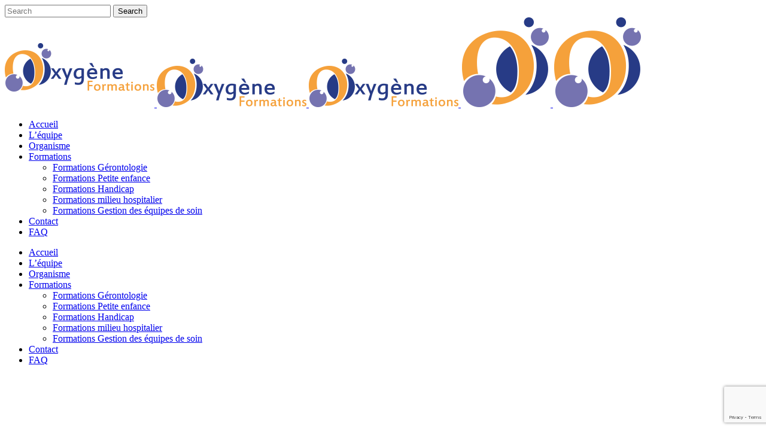

--- FILE ---
content_type: text/html; charset=UTF-8
request_url: https://oxygene-formations.fr/politique-de-confidentialite/
body_size: 21392
content:
	<!DOCTYPE html>
<html lang="fr-FR">
<head>
	<meta charset="UTF-8" />
	
				<meta name="viewport" content="width=device-width,initial-scale=1,user-scalable=no">
		
            
                        <link rel="shortcut icon" type="image/x-icon" href="https://oxygene-formations.fr/wp-content/uploads/2016/12/FAVICON-oxygene-formation.png">
            <link rel="apple-touch-icon" href="https://oxygene-formations.fr/wp-content/uploads/2016/12/FAVICON-oxygene-formation.png"/>
        
	<link rel="profile" href="https://gmpg.org/xfn/11" />
	<link rel="pingback" href="https://oxygene-formations.fr/xmlrpc.php" />

	<script type="text/javascript" data-cookieconsent="ignore">
	window.dataLayer = window.dataLayer || [];

	function gtag() {
		dataLayer.push(arguments);
	}

	gtag("consent", "default", {
		ad_personalization: "denied",
		ad_storage: "denied",
		ad_user_data: "denied",
		analytics_storage: "denied",
		functionality_storage: "denied",
		personalization_storage: "denied",
		security_storage: "granted",
		wait_for_update: 500,
	});
	gtag("set", "ads_data_redaction", true);
	</script>
<script type="text/javascript" data-cookieconsent="ignore">
		(function (w, d, s, l, i) {
		w[l] = w[l] || [];
		w[l].push({'gtm.start': new Date().getTime(), event: 'gtm.js'});
		var f = d.getElementsByTagName(s)[0], j = d.createElement(s), dl = l !== 'dataLayer' ? '&l=' + l : '';
		j.async = true;
		j.src = 'https://www.googletagmanager.com/gtm.js?id=' + i + dl;
		f.parentNode.insertBefore(j, f);
	})(
		window,
		document,
		'script',
		'dataLayer',
		'GTM-PN2THD4H'
	);
</script>
<script type="text/javascript"
		id="Cookiebot"
		src="https://consent.cookiebot.com/uc.js"
		data-implementation="wp"
		data-cbid="70e397a7-0ffd-4e9b-9a77-2e4a41bf618d"
						data-culture="FR"
				data-blockingmode="auto"
	></script>
<link href="https://fonts.googleapis.com/css?family=Lato:100,100i,200,200i,300,300i,400,400i,500,500i,600,600i,700,700i,800,800i,900,900i%7COpen+Sans:100,100i,200,200i,300,300i,400,400i,500,500i,600,600i,700,700i,800,800i,900,900i%7CIndie+Flower:100,100i,200,200i,300,300i,400,400i,500,500i,600,600i,700,700i,800,800i,900,900i%7COswald:100,100i,200,200i,300,300i,400,400i,500,500i,600,600i,700,700i,800,800i,900,900i" rel="stylesheet"><meta name='robots' content='index, follow, max-image-preview:large, max-snippet:-1, max-video-preview:-1' />

<!-- Google Tag Manager for WordPress by gtm4wp.com -->
<script data-cfasync="false" data-pagespeed-no-defer data-cookieconsent="ignore">
	var gtm4wp_datalayer_name = "dataLayer";
	var dataLayer = dataLayer || [];
</script>
<!-- End Google Tag Manager for WordPress by gtm4wp.com -->
	<!-- This site is optimized with the Yoast SEO plugin v26.7 - https://yoast.com/wordpress/plugins/seo/ -->
	<title>Politique de confidentialité - Oxygène Formations</title>
	<link rel="canonical" href="https://oxygene-formations.fr/politique-de-confidentialite/" />
	<meta property="og:locale" content="fr_FR" />
	<meta property="og:type" content="article" />
	<meta property="og:title" content="Politique de confidentialité - Oxygène Formations" />
	<meta property="og:url" content="https://oxygene-formations.fr/politique-de-confidentialite/" />
	<meta property="og:site_name" content="Oxygène Formations" />
	<meta property="article:publisher" content="https://www.facebook.com/OxygeneFormations/" />
	<meta property="article:modified_time" content="2023-09-21T12:52:09+00:00" />
	<meta name="twitter:card" content="summary_large_image" />
	<meta name="twitter:label1" content="Durée de lecture estimée" />
	<meta name="twitter:data1" content="12 minutes" />
	<script type="application/ld+json" class="yoast-schema-graph">{"@context":"https://schema.org","@graph":[{"@type":"WebPage","@id":"https://oxygene-formations.fr/politique-de-confidentialite/","url":"https://oxygene-formations.fr/politique-de-confidentialite/","name":"Politique de confidentialité - Oxygène Formations","isPartOf":{"@id":"https://oxygene-formations.fr/#website"},"datePublished":"2023-09-21T12:34:33+00:00","dateModified":"2023-09-21T12:52:09+00:00","breadcrumb":{"@id":"https://oxygene-formations.fr/politique-de-confidentialite/#breadcrumb"},"inLanguage":"fr-FR","potentialAction":[{"@type":"ReadAction","target":["https://oxygene-formations.fr/politique-de-confidentialite/"]}]},{"@type":"BreadcrumbList","@id":"https://oxygene-formations.fr/politique-de-confidentialite/#breadcrumb","itemListElement":[{"@type":"ListItem","position":1,"name":"Accueil","item":"https://oxygene-formations.fr/"},{"@type":"ListItem","position":2,"name":"Politique de confidentialité"}]},{"@type":"WebSite","@id":"https://oxygene-formations.fr/#website","url":"https://oxygene-formations.fr/","name":"Oxygène Formations","description":"Vos formations sur-mesure - Gérontologie, Petite Enfance &amp; Handicap","publisher":{"@id":"https://oxygene-formations.fr/#organization"},"potentialAction":[{"@type":"SearchAction","target":{"@type":"EntryPoint","urlTemplate":"https://oxygene-formations.fr/?s={search_term_string}"},"query-input":{"@type":"PropertyValueSpecification","valueRequired":true,"valueName":"search_term_string"}}],"inLanguage":"fr-FR"},{"@type":"Organization","@id":"https://oxygene-formations.fr/#organization","name":"Oxygène Formations","url":"https://oxygene-formations.fr/","logo":{"@type":"ImageObject","inLanguage":"fr-FR","@id":"https://oxygene-formations.fr/#/schema/logo/image/","url":"https://oxygene-formations.fr/wp-content/uploads/2016/03/LOGO7CM.jpg","contentUrl":"https://oxygene-formations.fr/wp-content/uploads/2016/03/LOGO7CM.jpg","width":275,"height":90,"caption":"Oxygène Formations"},"image":{"@id":"https://oxygene-formations.fr/#/schema/logo/image/"},"sameAs":["https://www.facebook.com/OxygeneFormations/","https://www.linkedin.com/company/oxyg-ne-formations/"]}]}</script>
	<!-- / Yoast SEO plugin. -->


<link rel='dns-prefetch' href='//fonts.googleapis.com' />
<link rel="alternate" type="application/rss+xml" title="Oxygène Formations &raquo; Flux" href="https://oxygene-formations.fr/feed/" />
<link rel="alternate" type="application/rss+xml" title="Oxygène Formations &raquo; Flux des commentaires" href="https://oxygene-formations.fr/comments/feed/" />
<link rel="alternate" title="oEmbed (JSON)" type="application/json+oembed" href="https://oxygene-formations.fr/wp-json/oembed/1.0/embed?url=https%3A%2F%2Foxygene-formations.fr%2Fpolitique-de-confidentialite%2F" />
<link rel="alternate" title="oEmbed (XML)" type="text/xml+oembed" href="https://oxygene-formations.fr/wp-json/oembed/1.0/embed?url=https%3A%2F%2Foxygene-formations.fr%2Fpolitique-de-confidentialite%2F&#038;format=xml" />
<style id='wp-img-auto-sizes-contain-inline-css' type='text/css'>
img:is([sizes=auto i],[sizes^="auto," i]){contain-intrinsic-size:3000px 1500px}
/*# sourceURL=wp-img-auto-sizes-contain-inline-css */
</style>
<link rel='stylesheet' id='layerslider-css' href='https://oxygene-formations.fr/wp-content/plugins/LayerSlider/assets/static/layerslider/css/layerslider.css?ver=7.14.1' type='text/css' media='all' />
<style id='wp-emoji-styles-inline-css' type='text/css'>

	img.wp-smiley, img.emoji {
		display: inline !important;
		border: none !important;
		box-shadow: none !important;
		height: 1em !important;
		width: 1em !important;
		margin: 0 0.07em !important;
		vertical-align: -0.1em !important;
		background: none !important;
		padding: 0 !important;
	}
/*# sourceURL=wp-emoji-styles-inline-css */
</style>
<style id='wp-block-library-inline-css' type='text/css'>
:root{--wp-block-synced-color:#7a00df;--wp-block-synced-color--rgb:122,0,223;--wp-bound-block-color:var(--wp-block-synced-color);--wp-editor-canvas-background:#ddd;--wp-admin-theme-color:#007cba;--wp-admin-theme-color--rgb:0,124,186;--wp-admin-theme-color-darker-10:#006ba1;--wp-admin-theme-color-darker-10--rgb:0,107,160.5;--wp-admin-theme-color-darker-20:#005a87;--wp-admin-theme-color-darker-20--rgb:0,90,135;--wp-admin-border-width-focus:2px}@media (min-resolution:192dpi){:root{--wp-admin-border-width-focus:1.5px}}.wp-element-button{cursor:pointer}:root .has-very-light-gray-background-color{background-color:#eee}:root .has-very-dark-gray-background-color{background-color:#313131}:root .has-very-light-gray-color{color:#eee}:root .has-very-dark-gray-color{color:#313131}:root .has-vivid-green-cyan-to-vivid-cyan-blue-gradient-background{background:linear-gradient(135deg,#00d084,#0693e3)}:root .has-purple-crush-gradient-background{background:linear-gradient(135deg,#34e2e4,#4721fb 50%,#ab1dfe)}:root .has-hazy-dawn-gradient-background{background:linear-gradient(135deg,#faaca8,#dad0ec)}:root .has-subdued-olive-gradient-background{background:linear-gradient(135deg,#fafae1,#67a671)}:root .has-atomic-cream-gradient-background{background:linear-gradient(135deg,#fdd79a,#004a59)}:root .has-nightshade-gradient-background{background:linear-gradient(135deg,#330968,#31cdcf)}:root .has-midnight-gradient-background{background:linear-gradient(135deg,#020381,#2874fc)}:root{--wp--preset--font-size--normal:16px;--wp--preset--font-size--huge:42px}.has-regular-font-size{font-size:1em}.has-larger-font-size{font-size:2.625em}.has-normal-font-size{font-size:var(--wp--preset--font-size--normal)}.has-huge-font-size{font-size:var(--wp--preset--font-size--huge)}.has-text-align-center{text-align:center}.has-text-align-left{text-align:left}.has-text-align-right{text-align:right}.has-fit-text{white-space:nowrap!important}#end-resizable-editor-section{display:none}.aligncenter{clear:both}.items-justified-left{justify-content:flex-start}.items-justified-center{justify-content:center}.items-justified-right{justify-content:flex-end}.items-justified-space-between{justify-content:space-between}.screen-reader-text{border:0;clip-path:inset(50%);height:1px;margin:-1px;overflow:hidden;padding:0;position:absolute;width:1px;word-wrap:normal!important}.screen-reader-text:focus{background-color:#ddd;clip-path:none;color:#444;display:block;font-size:1em;height:auto;left:5px;line-height:normal;padding:15px 23px 14px;text-decoration:none;top:5px;width:auto;z-index:100000}html :where(.has-border-color){border-style:solid}html :where([style*=border-top-color]){border-top-style:solid}html :where([style*=border-right-color]){border-right-style:solid}html :where([style*=border-bottom-color]){border-bottom-style:solid}html :where([style*=border-left-color]){border-left-style:solid}html :where([style*=border-width]){border-style:solid}html :where([style*=border-top-width]){border-top-style:solid}html :where([style*=border-right-width]){border-right-style:solid}html :where([style*=border-bottom-width]){border-bottom-style:solid}html :where([style*=border-left-width]){border-left-style:solid}html :where(img[class*=wp-image-]){height:auto;max-width:100%}:where(figure){margin:0 0 1em}html :where(.is-position-sticky){--wp-admin--admin-bar--position-offset:var(--wp-admin--admin-bar--height,0px)}@media screen and (max-width:600px){html :where(.is-position-sticky){--wp-admin--admin-bar--position-offset:0px}}

/*# sourceURL=wp-block-library-inline-css */
</style><style id='global-styles-inline-css' type='text/css'>
:root{--wp--preset--aspect-ratio--square: 1;--wp--preset--aspect-ratio--4-3: 4/3;--wp--preset--aspect-ratio--3-4: 3/4;--wp--preset--aspect-ratio--3-2: 3/2;--wp--preset--aspect-ratio--2-3: 2/3;--wp--preset--aspect-ratio--16-9: 16/9;--wp--preset--aspect-ratio--9-16: 9/16;--wp--preset--color--black: #000000;--wp--preset--color--cyan-bluish-gray: #abb8c3;--wp--preset--color--white: #ffffff;--wp--preset--color--pale-pink: #f78da7;--wp--preset--color--vivid-red: #cf2e2e;--wp--preset--color--luminous-vivid-orange: #ff6900;--wp--preset--color--luminous-vivid-amber: #fcb900;--wp--preset--color--light-green-cyan: #7bdcb5;--wp--preset--color--vivid-green-cyan: #00d084;--wp--preset--color--pale-cyan-blue: #8ed1fc;--wp--preset--color--vivid-cyan-blue: #0693e3;--wp--preset--color--vivid-purple: #9b51e0;--wp--preset--gradient--vivid-cyan-blue-to-vivid-purple: linear-gradient(135deg,rgb(6,147,227) 0%,rgb(155,81,224) 100%);--wp--preset--gradient--light-green-cyan-to-vivid-green-cyan: linear-gradient(135deg,rgb(122,220,180) 0%,rgb(0,208,130) 100%);--wp--preset--gradient--luminous-vivid-amber-to-luminous-vivid-orange: linear-gradient(135deg,rgb(252,185,0) 0%,rgb(255,105,0) 100%);--wp--preset--gradient--luminous-vivid-orange-to-vivid-red: linear-gradient(135deg,rgb(255,105,0) 0%,rgb(207,46,46) 100%);--wp--preset--gradient--very-light-gray-to-cyan-bluish-gray: linear-gradient(135deg,rgb(238,238,238) 0%,rgb(169,184,195) 100%);--wp--preset--gradient--cool-to-warm-spectrum: linear-gradient(135deg,rgb(74,234,220) 0%,rgb(151,120,209) 20%,rgb(207,42,186) 40%,rgb(238,44,130) 60%,rgb(251,105,98) 80%,rgb(254,248,76) 100%);--wp--preset--gradient--blush-light-purple: linear-gradient(135deg,rgb(255,206,236) 0%,rgb(152,150,240) 100%);--wp--preset--gradient--blush-bordeaux: linear-gradient(135deg,rgb(254,205,165) 0%,rgb(254,45,45) 50%,rgb(107,0,62) 100%);--wp--preset--gradient--luminous-dusk: linear-gradient(135deg,rgb(255,203,112) 0%,rgb(199,81,192) 50%,rgb(65,88,208) 100%);--wp--preset--gradient--pale-ocean: linear-gradient(135deg,rgb(255,245,203) 0%,rgb(182,227,212) 50%,rgb(51,167,181) 100%);--wp--preset--gradient--electric-grass: linear-gradient(135deg,rgb(202,248,128) 0%,rgb(113,206,126) 100%);--wp--preset--gradient--midnight: linear-gradient(135deg,rgb(2,3,129) 0%,rgb(40,116,252) 100%);--wp--preset--font-size--small: 13px;--wp--preset--font-size--medium: 20px;--wp--preset--font-size--large: 36px;--wp--preset--font-size--x-large: 42px;--wp--preset--spacing--20: 0.44rem;--wp--preset--spacing--30: 0.67rem;--wp--preset--spacing--40: 1rem;--wp--preset--spacing--50: 1.5rem;--wp--preset--spacing--60: 2.25rem;--wp--preset--spacing--70: 3.38rem;--wp--preset--spacing--80: 5.06rem;--wp--preset--shadow--natural: 6px 6px 9px rgba(0, 0, 0, 0.2);--wp--preset--shadow--deep: 12px 12px 50px rgba(0, 0, 0, 0.4);--wp--preset--shadow--sharp: 6px 6px 0px rgba(0, 0, 0, 0.2);--wp--preset--shadow--outlined: 6px 6px 0px -3px rgb(255, 255, 255), 6px 6px rgb(0, 0, 0);--wp--preset--shadow--crisp: 6px 6px 0px rgb(0, 0, 0);}:where(.is-layout-flex){gap: 0.5em;}:where(.is-layout-grid){gap: 0.5em;}body .is-layout-flex{display: flex;}.is-layout-flex{flex-wrap: wrap;align-items: center;}.is-layout-flex > :is(*, div){margin: 0;}body .is-layout-grid{display: grid;}.is-layout-grid > :is(*, div){margin: 0;}:where(.wp-block-columns.is-layout-flex){gap: 2em;}:where(.wp-block-columns.is-layout-grid){gap: 2em;}:where(.wp-block-post-template.is-layout-flex){gap: 1.25em;}:where(.wp-block-post-template.is-layout-grid){gap: 1.25em;}.has-black-color{color: var(--wp--preset--color--black) !important;}.has-cyan-bluish-gray-color{color: var(--wp--preset--color--cyan-bluish-gray) !important;}.has-white-color{color: var(--wp--preset--color--white) !important;}.has-pale-pink-color{color: var(--wp--preset--color--pale-pink) !important;}.has-vivid-red-color{color: var(--wp--preset--color--vivid-red) !important;}.has-luminous-vivid-orange-color{color: var(--wp--preset--color--luminous-vivid-orange) !important;}.has-luminous-vivid-amber-color{color: var(--wp--preset--color--luminous-vivid-amber) !important;}.has-light-green-cyan-color{color: var(--wp--preset--color--light-green-cyan) !important;}.has-vivid-green-cyan-color{color: var(--wp--preset--color--vivid-green-cyan) !important;}.has-pale-cyan-blue-color{color: var(--wp--preset--color--pale-cyan-blue) !important;}.has-vivid-cyan-blue-color{color: var(--wp--preset--color--vivid-cyan-blue) !important;}.has-vivid-purple-color{color: var(--wp--preset--color--vivid-purple) !important;}.has-black-background-color{background-color: var(--wp--preset--color--black) !important;}.has-cyan-bluish-gray-background-color{background-color: var(--wp--preset--color--cyan-bluish-gray) !important;}.has-white-background-color{background-color: var(--wp--preset--color--white) !important;}.has-pale-pink-background-color{background-color: var(--wp--preset--color--pale-pink) !important;}.has-vivid-red-background-color{background-color: var(--wp--preset--color--vivid-red) !important;}.has-luminous-vivid-orange-background-color{background-color: var(--wp--preset--color--luminous-vivid-orange) !important;}.has-luminous-vivid-amber-background-color{background-color: var(--wp--preset--color--luminous-vivid-amber) !important;}.has-light-green-cyan-background-color{background-color: var(--wp--preset--color--light-green-cyan) !important;}.has-vivid-green-cyan-background-color{background-color: var(--wp--preset--color--vivid-green-cyan) !important;}.has-pale-cyan-blue-background-color{background-color: var(--wp--preset--color--pale-cyan-blue) !important;}.has-vivid-cyan-blue-background-color{background-color: var(--wp--preset--color--vivid-cyan-blue) !important;}.has-vivid-purple-background-color{background-color: var(--wp--preset--color--vivid-purple) !important;}.has-black-border-color{border-color: var(--wp--preset--color--black) !important;}.has-cyan-bluish-gray-border-color{border-color: var(--wp--preset--color--cyan-bluish-gray) !important;}.has-white-border-color{border-color: var(--wp--preset--color--white) !important;}.has-pale-pink-border-color{border-color: var(--wp--preset--color--pale-pink) !important;}.has-vivid-red-border-color{border-color: var(--wp--preset--color--vivid-red) !important;}.has-luminous-vivid-orange-border-color{border-color: var(--wp--preset--color--luminous-vivid-orange) !important;}.has-luminous-vivid-amber-border-color{border-color: var(--wp--preset--color--luminous-vivid-amber) !important;}.has-light-green-cyan-border-color{border-color: var(--wp--preset--color--light-green-cyan) !important;}.has-vivid-green-cyan-border-color{border-color: var(--wp--preset--color--vivid-green-cyan) !important;}.has-pale-cyan-blue-border-color{border-color: var(--wp--preset--color--pale-cyan-blue) !important;}.has-vivid-cyan-blue-border-color{border-color: var(--wp--preset--color--vivid-cyan-blue) !important;}.has-vivid-purple-border-color{border-color: var(--wp--preset--color--vivid-purple) !important;}.has-vivid-cyan-blue-to-vivid-purple-gradient-background{background: var(--wp--preset--gradient--vivid-cyan-blue-to-vivid-purple) !important;}.has-light-green-cyan-to-vivid-green-cyan-gradient-background{background: var(--wp--preset--gradient--light-green-cyan-to-vivid-green-cyan) !important;}.has-luminous-vivid-amber-to-luminous-vivid-orange-gradient-background{background: var(--wp--preset--gradient--luminous-vivid-amber-to-luminous-vivid-orange) !important;}.has-luminous-vivid-orange-to-vivid-red-gradient-background{background: var(--wp--preset--gradient--luminous-vivid-orange-to-vivid-red) !important;}.has-very-light-gray-to-cyan-bluish-gray-gradient-background{background: var(--wp--preset--gradient--very-light-gray-to-cyan-bluish-gray) !important;}.has-cool-to-warm-spectrum-gradient-background{background: var(--wp--preset--gradient--cool-to-warm-spectrum) !important;}.has-blush-light-purple-gradient-background{background: var(--wp--preset--gradient--blush-light-purple) !important;}.has-blush-bordeaux-gradient-background{background: var(--wp--preset--gradient--blush-bordeaux) !important;}.has-luminous-dusk-gradient-background{background: var(--wp--preset--gradient--luminous-dusk) !important;}.has-pale-ocean-gradient-background{background: var(--wp--preset--gradient--pale-ocean) !important;}.has-electric-grass-gradient-background{background: var(--wp--preset--gradient--electric-grass) !important;}.has-midnight-gradient-background{background: var(--wp--preset--gradient--midnight) !important;}.has-small-font-size{font-size: var(--wp--preset--font-size--small) !important;}.has-medium-font-size{font-size: var(--wp--preset--font-size--medium) !important;}.has-large-font-size{font-size: var(--wp--preset--font-size--large) !important;}.has-x-large-font-size{font-size: var(--wp--preset--font-size--x-large) !important;}
/*# sourceURL=global-styles-inline-css */
</style>

<style id='classic-theme-styles-inline-css' type='text/css'>
/*! This file is auto-generated */
.wp-block-button__link{color:#fff;background-color:#32373c;border-radius:9999px;box-shadow:none;text-decoration:none;padding:calc(.667em + 2px) calc(1.333em + 2px);font-size:1.125em}.wp-block-file__button{background:#32373c;color:#fff;text-decoration:none}
/*# sourceURL=/wp-includes/css/classic-themes.min.css */
</style>
<link rel='stylesheet' id='contact-form-7-css' href='https://oxygene-formations.fr/wp-content/plugins/contact-form-7/includes/css/styles.css?ver=6.1.4' type='text/css' media='all' />
<link rel='stylesheet' id='wpm-bridge-style-css' href='https://oxygene-formations.fr/wp-content/themes/bridge/style.css?ver=6.9' type='text/css' media='all' />
<link rel='stylesheet' id='mediaelement-css' href='https://oxygene-formations.fr/wp-includes/js/mediaelement/mediaelementplayer-legacy.min.css?ver=4.2.17' type='text/css' media='all' />
<link rel='stylesheet' id='wp-mediaelement-css' href='https://oxygene-formations.fr/wp-includes/js/mediaelement/wp-mediaelement.min.css?ver=6.9' type='text/css' media='all' />
<link rel='stylesheet' id='bridge-default-style-css' href='https://oxygene-formations.fr/wp-content/themes/bridge/style.css?ver=6.9' type='text/css' media='all' />
<link rel='stylesheet' id='bridge-qode-font_awesome-css' href='https://oxygene-formations.fr/wp-content/themes/bridge/css/font-awesome/css/font-awesome.min.css?ver=6.9' type='text/css' media='all' />
<link rel='stylesheet' id='bridge-qode-font_elegant-css' href='https://oxygene-formations.fr/wp-content/themes/bridge/css/elegant-icons/style.min.css?ver=6.9' type='text/css' media='all' />
<link rel='stylesheet' id='bridge-qode-linea_icons-css' href='https://oxygene-formations.fr/wp-content/themes/bridge/css/linea-icons/style.css?ver=6.9' type='text/css' media='all' />
<link rel='stylesheet' id='bridge-qode-dripicons-css' href='https://oxygene-formations.fr/wp-content/themes/bridge/css/dripicons/dripicons.css?ver=6.9' type='text/css' media='all' />
<link rel='stylesheet' id='bridge-qode-kiko-css' href='https://oxygene-formations.fr/wp-content/themes/bridge/css/kiko/kiko-all.css?ver=6.9' type='text/css' media='all' />
<link rel='stylesheet' id='bridge-qode-font_awesome_5-css' href='https://oxygene-formations.fr/wp-content/themes/bridge/css/font-awesome-5/css/font-awesome-5.min.css?ver=6.9' type='text/css' media='all' />
<link rel='stylesheet' id='bridge-stylesheet-css' href='https://oxygene-formations.fr/wp-content/themes/bridge/css/stylesheet.min.css?ver=6.9' type='text/css' media='all' />
<style id='bridge-stylesheet-inline-css' type='text/css'>
   .page-id-3718.disabled_footer_top .footer_top_holder, .page-id-3718.disabled_footer_bottom .footer_bottom_holder { display: none;}


/*# sourceURL=bridge-stylesheet-inline-css */
</style>
<link rel='stylesheet' id='bridge-print-css' href='https://oxygene-formations.fr/wp-content/themes/bridge/css/print.css?ver=6.9' type='text/css' media='all' />
<link rel='stylesheet' id='bridge-style-dynamic-css' href='https://oxygene-formations.fr/wp-content/themes/bridge/css/style_dynamic_callback.php?ver=6.9' type='text/css' media='all' />
<link rel='stylesheet' id='bridge-responsive-css' href='https://oxygene-formations.fr/wp-content/themes/bridge/css/responsive.min.css?ver=6.9' type='text/css' media='all' />
<link rel='stylesheet' id='bridge-style-dynamic-responsive-css' href='https://oxygene-formations.fr/wp-content/themes/bridge/css/style_dynamic_responsive_callback.php?ver=6.9' type='text/css' media='all' />
<style id='bridge-style-dynamic-responsive-inline-css' type='text/css'>
.blog_holder article .post_info {
    display: none;
}

.single-post h2.entry_title > .date {
    display: none !important; 
}

.single-post h2.entry_title  {
    display: none !important; 
}


.header_top #searchform input[type=submit], .widget.widget_search form input[type=submit] {
    color: #000000;
  
}

.breadcrumbs .breadcrumbs_inner {
    display: table-cell;
    vertical-align: middle;
    padding-top: 15px;
}

.qode-infinite-scroll-finished-label, .qode-infinite-scroll-loading-label {
    display: none !important;
    text-align: center;
}

.filter_outer {
margin: -30px 0 40px -20px;
    text-align: left;
}
/*# sourceURL=bridge-style-dynamic-responsive-inline-css */
</style>
<link rel='stylesheet' id='js_composer_front-css' href='https://oxygene-formations.fr/wp-content/plugins/js_composer/assets/css/js_composer.min.css?ver=8.2' type='text/css' media='all' />
<link rel='stylesheet' id='bridge-style-handle-google-fonts-css' href='https://fonts.googleapis.com/css?family=Raleway%3A100%2C200%2C300%2C400%2C500%2C600%2C700%2C800%2C900%2C100italic%2C300italic%2C400italic%2C700italic%7COpen+Sans%3A100%2C200%2C300%2C400%2C500%2C600%2C700%2C800%2C900%2C100italic%2C300italic%2C400italic%2C700italic&#038;subset=latin%2Clatin-ext&#038;ver=1.0.0' type='text/css' media='all' />
<link rel='stylesheet' id='bridge-core-dashboard-style-css' href='https://oxygene-formations.fr/wp-content/plugins/bridge-core/modules/core-dashboard/assets/css/core-dashboard.min.css?ver=6.9' type='text/css' media='all' />
<link rel='stylesheet' id='cf7cf-style-css' href='https://oxygene-formations.fr/wp-content/plugins/cf7-conditional-fields/style.css?ver=2.6.7' type='text/css' media='all' />
<script type="text/javascript" src="https://oxygene-formations.fr/wp-includes/js/jquery/jquery.min.js?ver=3.7.1" id="jquery-core-js"></script>
<script type="text/javascript" src="https://oxygene-formations.fr/wp-includes/js/jquery/jquery-migrate.min.js?ver=3.4.1" id="jquery-migrate-js"></script>
<script type="text/javascript" id="layerslider-utils-js-extra">
/* <![CDATA[ */
var LS_Meta = {"v":"7.14.1","fixGSAP":"1"};
//# sourceURL=layerslider-utils-js-extra
/* ]]> */
</script>
<script type="text/javascript" src="https://oxygene-formations.fr/wp-content/plugins/LayerSlider/assets/static/layerslider/js/layerslider.utils.js?ver=7.14.1" id="layerslider-utils-js"></script>
<script type="text/javascript" src="https://oxygene-formations.fr/wp-content/plugins/LayerSlider/assets/static/layerslider/js/layerslider.kreaturamedia.jquery.js?ver=7.14.1" id="layerslider-js"></script>
<script type="text/javascript" src="https://oxygene-formations.fr/wp-content/plugins/LayerSlider/assets/static/layerslider/js/layerslider.transitions.js?ver=7.14.1" id="layerslider-transitions-js"></script>
<script></script><meta name="generator" content="Powered by LayerSlider 7.14.1 - Build Heros, Sliders, and Popups. Create Animations and Beautiful, Rich Web Content as Easy as Never Before on WordPress." />
<!-- LayerSlider updates and docs at: https://layerslider.com -->
<link rel="https://api.w.org/" href="https://oxygene-formations.fr/wp-json/" /><link rel="alternate" title="JSON" type="application/json" href="https://oxygene-formations.fr/wp-json/wp/v2/pages/3718" /><link rel="EditURI" type="application/rsd+xml" title="RSD" href="https://oxygene-formations.fr/xmlrpc.php?rsd" />
<meta name="generator" content="WordPress 6.9" />
<link rel='shortlink' href='https://oxygene-formations.fr/?p=3718' />

<!-- Google Tag Manager for WordPress by gtm4wp.com -->
<!-- GTM Container placement set to footer -->
<script data-cfasync="false" data-pagespeed-no-defer type="text/javascript" data-cookieconsent="ignore">
	var dataLayer_content = {"pagePostType":"page","pagePostType2":"single-page"};
	dataLayer.push( dataLayer_content );
</script>
<script data-cfasync="false" data-pagespeed-no-defer type="text/javascript" data-cookieconsent="ignore">
(function(w,d,s,l,i){w[l]=w[l]||[];w[l].push({'gtm.start':
new Date().getTime(),event:'gtm.js'});var f=d.getElementsByTagName(s)[0],
j=d.createElement(s),dl=l!='dataLayer'?'&l='+l:'';j.async=true;j.src=
'//www.googletagmanager.com/gtm.js?id='+i+dl;f.parentNode.insertBefore(j,f);
})(window,document,'script','dataLayer','GTM-PN2THD4H');
</script>
<!-- End Google Tag Manager for WordPress by gtm4wp.com --><meta name="generator" content="Powered by WPBakery Page Builder - drag and drop page builder for WordPress."/>
<noscript><style> .wpb_animate_when_almost_visible { opacity: 1; }</style></noscript></head>

<body data-rsssl=1 class="wp-singular page-template-default page page-id-3718 wp-theme-bridge wp-child-theme-bridge-1556627044-via-wpmarmite bridge-core-3.3.3  qode_grid_1200 overlapping_content qode-content-sidebar-responsive qode-child-theme-ver-1.0 qode-theme-ver-30.8.8.6 qode-theme-bridge qode_header_in_grid wpb-js-composer js-comp-ver-8.2 vc_responsive" itemscope itemtype="http://schema.org/WebPage">




<div class="wrapper">
	<div class="wrapper_inner">

    
		<!-- Google Analytics start -->
					<script>
				var _gaq = _gaq || [];
				_gaq.push(['_setAccount', 'G-P0THGN8CGQ']);
				_gaq.push(['_trackPageview']);

				(function() {
					var ga = document.createElement('script'); ga.type = 'text/javascript'; ga.async = true;
					ga.src = ('https:' == document.location.protocol ? 'https://ssl' : 'http://www') + '.google-analytics.com/ga.js';
					var s = document.getElementsByTagName('script')[0]; s.parentNode.insertBefore(ga, s);
				})();
			</script>
				<!-- Google Analytics end -->

		
	<header class=" scroll_header_top_area  stick transparent scrolled_not_transparent with_border page_header">
	<div class="header_inner clearfix">
		<form role="search" id="searchform" action="https://oxygene-formations.fr/" class="qode_search_form" method="get">
        <div class="container">
        <div class="container_inner clearfix">
            
            <i class="qode_icon_font_awesome fa fa-search qode_icon_in_search" ></i>            <input type="text" placeholder="Search" name="s" class="qode_search_field" autocomplete="off" />
            <input type="submit" value="Search" />

            <div class="qode_search_close">
                <a href="#">
                    <i class="qode_icon_font_awesome fa fa-times qode_icon_in_search" ></i>                </a>
            </div>
                    </div>
    </div>
</form>
		<div class="header_top_bottom_holder">
			
			<div class="header_bottom clearfix" style=' background-color:rgba(255, 255, 255, 0);' >
								<div class="container">
					<div class="container_inner clearfix">
						<div class="overlapping_content_margin">														<div class="header_inner_left">
																	<div class="mobile_menu_button">
		<span>
			<i class="qode_icon_font_awesome fa fa-bars " ></i>		</span>
	</div>
								<div class="logo_wrapper" >
	<div class="q_logo">
		<a itemprop="url" href="https://oxygene-formations.fr/" >
             <img itemprop="image" class="normal" src="https://oxygene-formations.fr/wp-content/uploads/2016/12/LOGO-oxygene-formation-250px-2.png" alt="Logo"> 			 <img itemprop="image" class="light" src="https://oxygene-formations.fr/wp-content/uploads/2016/12/LOGO-oxygene-formation-250px.png" alt="Logo"/> 			 <img itemprop="image" class="dark" src="https://oxygene-formations.fr/wp-content/uploads/2016/12/LOGO-oxygene-formation-250px.png" alt="Logo"/> 			 <img itemprop="image" class="sticky" src="https://oxygene-formations.fr/wp-content/uploads/2016/12/FAVICON-oxygene-formation.png" alt="Logo"/> 			 <img itemprop="image" class="mobile" src="https://oxygene-formations.fr/wp-content/uploads/2016/12/FAVICON-oxygene-formation.png" alt="Logo"/> 					</a>
	</div>
	</div>															</div>
															<div class="header_inner_right">
									<div class="side_menu_button_wrapper right">
																														<div class="side_menu_button">
												<a class="search_button search_slides_from_window_top normal" href="javascript:void(0)">
		<i class="qode_icon_font_awesome fa fa-search " ></i>	</a>

																							
										</div>
									</div>
								</div>
							
							
							<nav class="main_menu drop_down right">
								<ul id="menu-menu-principal" class=""><li id="nav-menu-item-17" class="menu-item menu-item-type-custom menu-item-object-custom menu-item-home  narrow"><a href="https://oxygene-formations.fr/" class=""><i class="menu_icon blank fa"></i><span>Accueil</span><span class="plus"></span></a></li>
<li id="nav-menu-item-8" class="menu-item menu-item-type-post_type menu-item-object-page  narrow"><a href="https://oxygene-formations.fr/equipe/" class=""><i class="menu_icon blank fa"></i><span>L’équipe</span><span class="plus"></span></a></li>
<li id="nav-menu-item-1862" class="menu-item menu-item-type-post_type menu-item-object-page  narrow"><a href="https://oxygene-formations.fr/organisme/" class=""><i class="menu_icon blank fa"></i><span>Organisme</span><span class="plus"></span></a></li>
<li id="nav-menu-item-1820" class="menu-item menu-item-type-custom menu-item-object-custom menu-item-has-children  has_sub narrow"><a href="#" class=""><i class="menu_icon blank fa"></i><span>Formations</span><span class="plus"></span></a>
<div class="second"><div class="inner"><ul>
	<li id="nav-menu-item-1881" class="menu-item menu-item-type-post_type menu-item-object-page "><a href="https://oxygene-formations.fr/formations-gerontologie/" class=""><i class="menu_icon blank fa"></i><span>Formations Gérontologie</span><span class="plus"></span></a></li>
	<li id="nav-menu-item-2128" class="menu-item menu-item-type-post_type menu-item-object-page "><a href="https://oxygene-formations.fr/formations-petite-enfance/" class=""><i class="menu_icon blank fa"></i><span>Formations Petite enfance</span><span class="plus"></span></a></li>
	<li id="nav-menu-item-3228" class="menu-item menu-item-type-post_type menu-item-object-page "><a href="https://oxygene-formations.fr/formations-handicap/" class=""><i class="menu_icon blank fa"></i><span>Formations Handicap</span><span class="plus"></span></a></li>
	<li id="nav-menu-item-3232" class="menu-item menu-item-type-post_type menu-item-object-page "><a href="https://oxygene-formations.fr/formations-milieu-hospitalier/" class=""><i class="menu_icon blank fa"></i><span>Formations milieu hospitalier</span><span class="plus"></span></a></li>
	<li id="nav-menu-item-3236" class="menu-item menu-item-type-post_type menu-item-object-page "><a href="https://oxygene-formations.fr/formations-gestion-des-equipes-de-soin/" class=""><i class="menu_icon blank fa"></i><span>Formations Gestion des équipes de soin</span><span class="plus"></span></a></li>
</ul></div></div>
</li>
<li id="nav-menu-item-40" class="menu-item menu-item-type-post_type menu-item-object-page  narrow"><a href="https://oxygene-formations.fr/contact/" class=""><i class="menu_icon blank fa"></i><span>Contact</span><span class="plus"></span></a></li>
<li id="nav-menu-item-1466" class="menu-item menu-item-type-post_type menu-item-object-page  narrow"><a href="https://oxygene-formations.fr/faq/" class=""><i class="menu_icon blank fa"></i><span>FAQ</span><span class="plus"></span></a></li>
</ul>							</nav>
														<nav class="mobile_menu">
	<ul id="menu-menu-principal-1" class=""><li id="mobile-menu-item-17" class="menu-item menu-item-type-custom menu-item-object-custom menu-item-home "><a href="https://oxygene-formations.fr/" class=""><span>Accueil</span></a><span class="mobile_arrow"><i class="fa fa-angle-right"></i><i class="fa fa-angle-down"></i></span></li>
<li id="mobile-menu-item-8" class="menu-item menu-item-type-post_type menu-item-object-page "><a href="https://oxygene-formations.fr/equipe/" class=""><span>L’équipe</span></a><span class="mobile_arrow"><i class="fa fa-angle-right"></i><i class="fa fa-angle-down"></i></span></li>
<li id="mobile-menu-item-1862" class="menu-item menu-item-type-post_type menu-item-object-page "><a href="https://oxygene-formations.fr/organisme/" class=""><span>Organisme</span></a><span class="mobile_arrow"><i class="fa fa-angle-right"></i><i class="fa fa-angle-down"></i></span></li>
<li id="mobile-menu-item-1820" class="menu-item menu-item-type-custom menu-item-object-custom menu-item-has-children  has_sub"><a href="#" class=""><span>Formations</span></a><span class="mobile_arrow"><i class="fa fa-angle-right"></i><i class="fa fa-angle-down"></i></span>
<ul class="sub_menu">
	<li id="mobile-menu-item-1881" class="menu-item menu-item-type-post_type menu-item-object-page "><a href="https://oxygene-formations.fr/formations-gerontologie/" class=""><span>Formations Gérontologie</span></a><span class="mobile_arrow"><i class="fa fa-angle-right"></i><i class="fa fa-angle-down"></i></span></li>
	<li id="mobile-menu-item-2128" class="menu-item menu-item-type-post_type menu-item-object-page "><a href="https://oxygene-formations.fr/formations-petite-enfance/" class=""><span>Formations Petite enfance</span></a><span class="mobile_arrow"><i class="fa fa-angle-right"></i><i class="fa fa-angle-down"></i></span></li>
	<li id="mobile-menu-item-3228" class="menu-item menu-item-type-post_type menu-item-object-page "><a href="https://oxygene-formations.fr/formations-handicap/" class=""><span>Formations Handicap</span></a><span class="mobile_arrow"><i class="fa fa-angle-right"></i><i class="fa fa-angle-down"></i></span></li>
	<li id="mobile-menu-item-3232" class="menu-item menu-item-type-post_type menu-item-object-page "><a href="https://oxygene-formations.fr/formations-milieu-hospitalier/" class=""><span>Formations milieu hospitalier</span></a><span class="mobile_arrow"><i class="fa fa-angle-right"></i><i class="fa fa-angle-down"></i></span></li>
	<li id="mobile-menu-item-3236" class="menu-item menu-item-type-post_type menu-item-object-page "><a href="https://oxygene-formations.fr/formations-gestion-des-equipes-de-soin/" class=""><span>Formations Gestion des équipes de soin</span></a><span class="mobile_arrow"><i class="fa fa-angle-right"></i><i class="fa fa-angle-down"></i></span></li>
</ul>
</li>
<li id="mobile-menu-item-40" class="menu-item menu-item-type-post_type menu-item-object-page "><a href="https://oxygene-formations.fr/contact/" class=""><span>Contact</span></a><span class="mobile_arrow"><i class="fa fa-angle-right"></i><i class="fa fa-angle-down"></i></span></li>
<li id="mobile-menu-item-1466" class="menu-item menu-item-type-post_type menu-item-object-page "><a href="https://oxygene-formations.fr/faq/" class=""><span>FAQ</span></a><span class="mobile_arrow"><i class="fa fa-angle-right"></i><i class="fa fa-angle-down"></i></span></li>
</ul></nav>														</div>						</div>
					</div>
									</div>
			</div>
		</div>

</header>	<a id="back_to_top" href="#">
        <span class="fa-stack">
            <i class="qode_icon_font_awesome fa fa-arrow-up " ></i>        </span>
	</a>
	
	
    
    	
    
    <div class="content ">
        <div class="content_inner  ">
    			<div class="title_outer title_without_animation"    data-height="400">
		<div class="title title_size_large  position_center  title_bottom_border_in_grid" style="height:400px;background-color:#ffffff;">
			<div class="image not_responsive"></div>
										<div class="title_holder"  style="padding-top:91px;height:309px;">
					<div class="container">
						<div class="container_inner clearfix">
								<div class="title_subtitle_holder" >
                                <div class="overlapping_content_margin">                                																													<h1 ><span>Politique de confidentialité</span></h1>
																				
																															<div class="breadcrumb" > <div class="breadcrumbs"><div itemprop="breadcrumb" class="breadcrumbs_inner"><a href="https://oxygene-formations.fr/">Home</a><span class="delimiter">&nbsp;>&nbsp;</span><span class="current">Politique de confidentialité</span></div></div></div>
																											                                </div>                            </div>
						</div>
					</div>
				</div>
								</div>
					<div class="title_border_in_grid_holder"></div>
			</div>
				<div class="container">
                            <div class="overlapping_content"><div class="overlapping_content_inner">
            			<div class="container_inner default_template_holder clearfix page_container_inner" >
																				<div class="wpb-content-wrapper"><div      class="vc_row wpb_row section vc_row-fluid " style=' text-align:left;'><div class=" full_section_inner clearfix"><div class="wpb_column vc_column_container vc_col-sm-12"><div class="vc_column-inner"><div class="wpb_wrapper">
	<div class="wpb_text_column wpb_content_element ">
		<div class="wpb_wrapper">
			<h2>CHARTE RELATIVE A LA PROTECTION<br />
DES DONNEES A CARACTERE PERSONNEL</h2>
<p>Chez Oxygène Formations, la protection de vos données personnelles est une priorité.<br />
Lors de votre utilisation du site <a href="https://oxygene-formations.fr/">www.oxygene-formations.fr</a> (ci-après le « Site ») et/ou lors de votre commande des produits que nous proposons à la vente, nous sommes amenés à collecter et à traiter des données à caractère personnel vous concernant.<br />
Le but de la présente charte est de vous informer sur les modalités selon lesquelles nous traitons ces données en conformité avec le Règlement (UE) 2016/679 du 27 avril 2016 relatif à la protection des personnes physiques à l’égard du traitement des données à caractère personnel et à la libre circulation de ces données (ci-après le « RGPD »).</p>
<p>&nbsp;</p>
<h3>1. Qui est le responsable de traitement ?</h3>
<p>Le responsable de traitement est la société Oxygène Formations, société par actions simplifiée, immatriculée au RCS de Toulouse sous le n° 900 723 891 et dont le siège social est situé Hôtel de la coopération, 55 rue Saint-Cléophas, 34070 Montpellier (ci-après « Nous »).</p>
<p>&nbsp;</p>
<h3>2. Quelles données collectons-nous ?</h3>
<p>Une donnée à caractère personnel est une donnée qui permet d’identifier un individu directement ou par recoupement avec d’autres données.<br />
Nous collectons des données qui relèvent des catégories suivantes :</p>
<p>Des données d’identification (nom, prénoms, adresse email et postale, numéro de téléphone) ;<br />
Des données relatives à vos commandes ;<br />
Des données de connexion (logs de connexion, mots de passe chiffrés) ;<br />
Des données de navigation (adresse IP, pages consultées, date et heure de connexion, navigateur utilisé, système d’exploitation, user ID, IFA) ;<br />
Des données issues des enregistrements des appels téléphoniques entre vous et notre Customer care service (le contenu des appels, leurs dates) ;<br />
Des données économiques et financières (données relatives à vos cartes bancaires) ;<br />
Les données obligatoires sont indiquées lorsque vous nous fournissez vos données. Elles sont signalées par un astérisque et sont nécessaires pour vous fournir nos services.</p>
<p>&nbsp;</p>
<h3>3. Sur quelles bases légales, pour quelles finalités et pendant combien de temps conservons-nous vos données personnelles ?</h3>
<p>Fournir nos services disponibles sur notre Site via votre compte</p>
<p>Exécution de mesures précontractuelles prises à votre demande et/ou exécution du contrat que vous avez souscrit avec Nous.</p>
<p>Lorsque vous vous êtes créé un compte : vos données sont conservées pour toute la durée de votre compte.</p>
<p>Vos logs de connexion sont conservés pendant 6 mois ou 1 an.</p>
<p>En cas de compte inactif pendant 2 ans, vos données personnelles seront supprimées en l’absence de réponse de votre part à notre email de réactivation.</p>
<p>En outre, vos données peuvent être archivées à des fins probatoires pendant une durée de 5 ans.</p>
<p>Exécuter votre commande, effectuer les opérations relatives à la gestion des clients concernant les contrats, commandes, livraisons, factures, programmes de fidélité et suivi de la relation avec les clients</p>
<p>Exécution du contrat que vous avez souscrit avec Nous</p>
<p>Les données personnelles sont conservées pendant toute la durée de la relation contractuelle.</p>
<p>En outre, vos données (à l’exception de vos coordonnées bancaires) sont archivées à des fins probatoires pendant une durée de 5 ans.</p>
<p>Concernant les données relatives à votre carte bancaire, elles sont conservées par notre prestataire de service de paiement jusqu’au paiement complet de votre commande ou pendant la durée de votre abonnement.</p>
<p>Les données relatives au cryptogramme visuel ou CVV2, inscrit sur votre carte bancaire, ne sont pas stockées.</p>
<p>Constituer un fichier de clients et prospects</p>
<p>Notre intérêt légitime à développer et promouvoir notre activité</p>
<p>Pour les clients : les données sont conservées pendant toute la durée de la relation commerciale et sont supprimées à l’expiration d’un délai de 3 ans à compter de la fin de la relation commerciale.</p>
<p>Pour les prospects : les données sont conservées pendant un délai de 3 ans à compter de votre dernier contact.</p>
<p>Adresser des newsletters, sollicitations et messages promotionnels</p>
<p>Pour les clients : notre intérêt légitime à fidéliser et informer nos clients de nos dernières actualités</p>
<p>Pour les prospects : votre consentement</p>
<p>Les données sont conservées pendant 3 ans à compter de votre dernier contact.</p>
<p>Répondre à vos demandes d’information</p>
<p>Notre intérêt légitime à répondre à vos demandes</p>
<p>Les données sont conservées pendant le temps nécessaire au traitement de votre demande d’information et supprimées une fois la demande d’information traitée.</p>
<p>Se conformer aux obligations légales applicables à notre activité</p>
<p>Se conformer à nos obligations légales et règlementaires</p>
<p>Pour les factures : les factures sont archivées pendant une durée de 10 ans.</p>
<p>Les données relatives à vos transactions (à l’exception des données bancaires) sont conservées pendant 5 ans.</p>
<p>Gérer les demandes d’exercice de droits</p>
<p>Se conformer à nos obligations légales et règlementaires</p>
<p>Si nous vous demandons un justificatif d’identité : nous le conservons seulement pendant le temps nécessaire à la vérification d’identité. Une fois la vérification effectuée, le justificatif est supprimé.</p>
<p>Si vous exercez votre droit d’opposition à exercer de la prospection : nous conservons cette information pendant 3 ans.</p>
<p>&nbsp;</p>
<h3>4. Qui sont les destinataires de vos données ?</h3>
<p>Auront accès à vos données à caractère personnel :</p>
<p>Le personnel de notre société ;<br />
Nos sous-traitants : prestataire de transport, prestataire d’hébergement, prestataire d’envoi de newsletters, notre prestataire de services de paiement ; notre CRM<br />
Nos partenaires ;<br />
Le cas échéant : les organismes publics et privés, exclusivement pour répondre à nos obligations légales.</p>
<p>&nbsp;</p>
<h3>5. Vos données sont-elles susceptibles d’être transférées hors de l’Union européenne ?</h3>
<p>Vos données sont conservées et stockées pendant toute la durée des traitements sur les serveurs de la société OVH situés dans l’Union européenne.</p>
<p>Dans le cadre des outils que nous utilisons (voir article sur les destinataires concernant nos sous-traitants), vos données sont susceptibles de faire l’objet de transferts hors de l’Union européenne. Le transfert de vos données dans ce cadre est sécurisé au moyen des outils suivants :</p>
<p>soit les données sont transférées dans un pays ayant fait l’objet d’une décision d’adéquation de la Commission européenne, conformément à l’article 45 du RGPD : dans ce cas, ce pays assure un niveau de protection jugé comme suffisant et adéquat aux dispositions du RGPD;<br />
soit les données sont transférées dans un pays dont le niveau de protection des données n’a pas été reconnu comme adéquat au RGPD : dans ce cas ces transferts sont fondés sur des garanties appropriées indiquées à l’article 46 du RGPD, adaptées à chaque prestataire, notamment de façon non exhaustive la conclusion de clauses contractuelles types approuvées par la Commission Européenne, l’application de règles d’entreprises contraignantes ou en vertu d’un mécanisme de certification approuvé.<br />
soit les données sont transférées sur le fondement de l’une des garanties appropriées décrites au Chapitre V du RGPD.</p>
<p>&nbsp;</p>
<h3>6. Quels sont vos droits sur vos données ?</h3>
<p>Vous disposez des droits suivants s’agissant de vos données personnelles :</p>
<p>Droit à l’information : c’est justement la raison pour laquelle nous avons rédigé la présente politique. Ce droit est prévu par les articles 13 et 14 du RGPD.<br />
Droit d’accès : vous avez le droit d’accéder à tout moment à l’ensemble de vos données personnelles, en vertu de l’article 15 du RGPD.<br />
Droit de rectification : vous avez le droit de rectifier à tout moment vos données personnelles inexactes, incomplètes ou obsolètes conformément à l’article 16 du RGPD<br />
Droit à la limitation : vous avez le droit d’obtenir la limitation du traitement de vos données personnelles dans certains cas définis à l’article 18 du RGPD.<br />
Droit à l’effacement : vous avez le droit d’exiger que vos données personnelles soient effacées, et d’en interdire toute collecte future pour les motifs énoncés à l’article 17 du RGPD<br />
Droit d’introduire une réclamation auprès d’une autorité de contrôle compétente (en France, la CNIL), si vous considérez que le traitement de vos données personnelles constitue une violation des textes applicables. (Article 77 du RGPD)<br />
Droit de définir des directives relatives à la conservation, à l’effacement et à la communication de vos données personnelles après votre mort, conformément à l’article 40-1 de la loi informatique et libertés.<br />
Droit de retirer votre consentement à tout moment : pour les finalités fondées sur le consentement, l’article 7 du RGPD dispose que vous pouvez retirer votre consentement à tout moment. Ce retrait ne remettra pas en cause la légalité du traitement effectué avant le retrait.<br />
Droit à la portabilité : selon certaines conditions précisées à l’article 20 du RGPD, vous avez le droit de recevoir les données personnelles que vous nous avez fournies dans un format standard lisible par machine et d’exiger leur transfert au destinataire de votre choix.<br />
Droit d’opposition : en vertu de l’article 21 du RGPD, vous avez le droit de vous opposer au traitement de vos données personnelles. Notez toutefois que nous pourrons maintenir leur traitement malgré cette opposition, pour des motifs légitimes ou la défense de droits en justice.<br />
Vous pouvez exercer ces droits en nous écrivant aux coordonnées ci-dessous. Nous pourrons vous demander à cette occasion de nous fournir des informations ou documents complémentaires pour justifier votre identité.</p>
<p>&nbsp;</p>
<h3>7. Quels cookies utilisons-nous ?</h3>
<p>&nbsp;</p>
<h4>7.1. Qu’est-ce qu’un Cookie ?</h4>
<p>Lors de votre navigation sur le site www.oxygene-formations.fr (le « Site »), des cookies, pixels et autres traceurs (les « Cookies ») sont déposés sur votre navigateur.</p>
<p>Un Cookie est un petit fichier, souvent crypté, stocké dans votre navigateur ou votre terminal et identifié par un nom. Il est déposé lors de la consultation d’un site. Chaque fois que vous revenez sur le site en question, le Cookie est récupéré sur votre navigateur ou sur votre terminal. Ainsi, chaque fois que vous consultez le site, le navigateur est reconnu.</p>
<p>Le dépôt de ces Cookies est susceptible de nous permettre d’accéder à vos données de navigation et/ou à des données à caractère personnel vous concernant.</p>
<p>&nbsp;</p>
<h4>7.2. Identification des Cookies</h4>
<p>Nous pouvons utiliser des Cookies publicitaires, de personnalisation de contenu, de réseaux sociaux ou de mesure d’audience. Vous en serez informé lors de votre première visite sur le Site utilisant ces Cookies. Vous serez alors invité à les accepter ou à les refuser conformément aux modalités décrites ci-après.</p>
<p><strong>7.2.1 Cookies techniques et fonctionnels</strong></p>
<p>Les Cookies techniques et fonctionnels sont nécessaires au bon fonctionnement du Site et pour vous fournir nos services. Ils sont utilisés tout au long de votre navigation, afin de la faciliter et d’exécuter certaines fonctions.</p>
<p>Un Cookie technique peut par exemple être utilisé pour mémoriser vos réponses renseignées dans un formulaire ou encore vos préférences s’agissant de la langue ou de la présentation du Site, lorsque de telles options sont disponibles.</p>
<p><strong>7.2.2 Cookies publicitaires</strong></p>
<p>Les Cookies publicitaires peuvent être créés non seulement par notre Site mais également par d’autres sites internet diffusant des publicités, annonces, widgets ou autres éléments sur la page affichée.</p>
<p>Ces Cookies peuvent notamment servir à personnaliser et mesurer l’efficacité de la publicité ou encore à réaliser du ciblage publicitaire.</p>
<p><strong>7.2.3 Cookies de personnalisation de contenu</strong></p>
<p>Les Cookies de personnalisation de contenu nous permettent de vous proposer les contenus les plus susceptibles de correspondre à vos centres d’intérêt au regard de votre profil de navigation. Votre profil de navigation est établi en fonction des contenus que vous déjà avez consultés.</p>
<p><strong>7.2.4 Cookies de réseaux sociaux</strong><br />
Les Cookies de réseaux sociaux vous permettent de partager des contenus de notre Site sur les réseaux sociaux et de faire connaître, sur ces réseaux, votre opinion ou votre consultation de nos services en cliquant notamment sur les liens « j’aime » et « partager ».<br />
Ces Cookies peuvent également permettre de tracer la navigation des utilisateurs sur le Site.</p>
<p>Nous vous invitons à consulter les politiques de protection de la vie privée des réseaux sociaux à l’origine de ces Cookies, pour prendre connaissance des finalités d’utilisation des informations de navigation qu’ils peuvent recueillir grâce à ces Cookies et des modalités d’exercice de vos droits auprès de ces réseaux sociaux.</p>
<p><strong>7.2.5 Cookies de mesure d’audience</strong><br />
Ces Cookies, également appelés « cookies analytiques », nous permettent de mesurer le nombre de visites, le nombre de pages vues et l’activité des utilisateurs. Ils peuvent le cas échéant collecter votre adresse IP pour déterminer la ville depuis laquelle vous vous connectez. Les Cookies de mesure d’audience nous permettent de générer des statistiques de fréquentation et de navigation de notre Site afin d’améliorer nos performances. Les Cookies utilisés permettent également d’identifier les problèmes de navigation et à terme, de les régler.</p>
<p>&nbsp;</p>
<h4>7.3. Vos préférences en matière de Cookies</h4>
<p><strong>7.3.1 Cookies pouvant être déposés sans consentement</strong><br />
Certains Cookies ne nécessitent pas votre consentement, c’est le cas :<br />
Des Cookies techniques et fonctionnels qui sont nécessaires au fonctionnement du Site ;<br />
De certains Cookies de mesure d’audience ou des Cookies qui permettent de tester des versions différentes du Site à des fins d’optimisation des choix éditoriaux.</p>
<p><strong>7.3.2 L’acceptation ou le refus des Cookies soumis à votre consentement exprès</strong></p>
<p>Tous les autres Cookies nécessitent votre consentement. Il s’agit des Cookies publicitaires, de réseaux sociaux, de personnalisation de contenu et de certains Cookies de mesure d’audience. Vous pouvez choisir librement d’accepter ou de refuser l’utilisation de ces Cookies.</p>
<p>Vous pouvez accepter ou refuser ces Cookies lors de votre première navigation sur le Site.</p>
<p>Vos choix d’accepter ou de refuser les Cookies seront conservés pendant une durée de six (6) mois.</p>
<p>Vous êtes libre de retirer votre consentement et plus généralement de modifier vos préférences à tout moment, via le lien suivant.</p>
<p><strong>7.3.4 Le paramétrage de votre navigateur</strong><br />
Il est également possible de paramétrer votre navigateur afin qu’il accepte ou refuse certains Cookies.</p>
<p>Chaque navigateur propose des modalités de configuration différentes.</p>
<p>&nbsp;</p>
<h3>8. Point de contact en matière de données personnelles</h3>
<p>Email de contact : n.rouesnel@oxygene-formations.fr<br />
Adresse de contact : Hôtel de la coopération, 55 rue Saint-Cléophas, 34070 Montpellier</p>
<p>&nbsp;</p>
<h3>9. Modifications</h3>
<p>Nous pouvons modifier à tout moment la présente politique, afin notamment de nous conformer à toutes évolutions réglementaires, jurisprudentielles, éditoriales ou techniques. Ces modifications s’appliqueront à la date d’entrée en vigueur de la version modifiée. Vous êtes donc invité à consulter régulièrement la dernière version de cette politique. Néanmoins, nous vous tiendrons informé(e) de toute modification significative de la présente politique de confidentialité.</p>
<p>Entrée en vigueur : (*)</p>

		</div>
	</div><div class="separator  transparent   " style=""></div></div></div></div></div></div>
</div>														 
																				
		</div>
                    </div></div>
        	</div>
				
	</div>
</div>



	<footer >
		<div class="footer_inner clearfix">
				<div class="footer_top_holder">
            			<div class="footer_top">
								<div class="container">
					<div class="container_inner">
																	<div class="four_columns clearfix">
								<div class="column1 footer_col1">
									<div class="column_inner">
										<div id="text-2" class="widget widget_text">			<div class="textwidget"><img class="alignnone size-full wp-image-1697" src="https://oxygene-formations.fr/wp-content/uploads/2016/12/LOGO-oxygene-formation-Vorange.png" alt="" width="200" /></div>
		</div><div id="text-3" class="widget widget_text">			<div class="textwidget"> <br />Crealead- Hôtel de la coopération
 <br />55 Rue Saint Cléophas
 <br />34070 Montpellier
 <br />
<div class="separator  transparent   " style=""></div>
<a  itemprop="url" href="tel:0411934779" target="_self" data-hover-background-color="#f4b466" class="qbutton  default" style="color: #ffffff; border-radius: 100px;-moz-border-radius: 100px;-webkit-border-radius: 100px; ">04 11 93 47 79<i class="qode_icon_font_awesome fa fa-phone qode_button_icon_element"></i></a></div>
		</div>									</div>
								</div>
								<div class="column2 footer_col2">
									<div class="column_inner">
										<div id="text-7" class="widget widget_text">			<div class="textwidget"><p><div class="separator  transparent   " style=""></div><br />
<div class="vc_empty_space"  style="height: 60px" >
	<span class="vc_empty_space_inner">
		<span class="empty_space_image"  ></span>
	</span>
</div></p>
</div>
		</div>									</div>
								</div>
								<div class="column3 footer_col3">
									<div class="column_inner">
										<div id="text-8" class="widget widget_text">			<div class="textwidget"><div class="vc_empty_space"  style="height: 60px" >
	<span class="vc_empty_space_inner">
		<span class="empty_space_image"  ></span>
	</span>
</div>
</div>
		</div><div id="nav_menu-2" class="widget widget_nav_menu"><h5>NAVIGATION</h5><div class="menu-footer-container"><ul id="menu-footer" class="menu"><li id="menu-item-1701" class="menu-item menu-item-type-post_type menu-item-object-page menu-item-1701"><a href="https://oxygene-formations.fr/equipe/">L&rsquo;équipe</a></li>
<li id="menu-item-1698" class="menu-item menu-item-type-post_type menu-item-object-page menu-item-1698"><a href="https://oxygene-formations.fr/faq/">FAQ</a></li>
<li id="menu-item-1700" class="menu-item menu-item-type-post_type menu-item-object-page menu-item-1700"><a href="https://oxygene-formations.fr/contact/">Contact &#038; Devis</a></li>
</ul></div></div>									</div>
								</div>
								<div class="column4 footer_col4">
									<div class="column_inner">
										<div id="text-9" class="widget widget_text">			<div class="textwidget"><div class="vc_empty_space"  style="height: 60px" >
	<span class="vc_empty_space_inner">
		<span class="empty_space_image"  ></span>
	</span>
</div>
</div>
		</div><div id="text-5" class="widget widget_text"><h5>JE SOUHAITE ÊTRE RAPPELÉ</h5>			<div class="textwidget"></div>
		</div><div id="text-6" class="widget widget_text">			<div class="textwidget">
<div class="wpcf7 no-js" id="wpcf7-f3146-o1" lang="fr-FR" dir="ltr" data-wpcf7-id="3146">
<div class="screen-reader-response"><p role="status" aria-live="polite" aria-atomic="true"></p> <ul></ul></div>
<form action="/politique-de-confidentialite/#wpcf7-f3146-o1" method="post" class="wpcf7-form init cf7_custom_style_2" aria-label="Formulaire de contact" novalidate="novalidate" data-status="init">
<fieldset class="hidden-fields-container"><input type="hidden" name="_wpcf7" value="3146" /><input type="hidden" name="_wpcf7_version" value="6.1.4" /><input type="hidden" name="_wpcf7_locale" value="fr_FR" /><input type="hidden" name="_wpcf7_unit_tag" value="wpcf7-f3146-o1" /><input type="hidden" name="_wpcf7_container_post" value="0" /><input type="hidden" name="_wpcf7_posted_data_hash" value="" /><input type="hidden" name="_wpcf7cf_hidden_group_fields" value="[]" /><input type="hidden" name="_wpcf7cf_hidden_groups" value="[]" /><input type="hidden" name="_wpcf7cf_visible_groups" value="[]" /><input type="hidden" name="_wpcf7cf_repeaters" value="[]" /><input type="hidden" name="_wpcf7cf_steps" value="{}" /><input type="hidden" name="_wpcf7cf_options" value="{&quot;form_id&quot;:3146,&quot;conditions&quot;:[],&quot;settings&quot;:{&quot;animation&quot;:&quot;yes&quot;,&quot;animation_intime&quot;:200,&quot;animation_outtime&quot;:200,&quot;conditions_ui&quot;:&quot;normal&quot;,&quot;notice_dismissed&quot;:false,&quot;notice_dismissed_rollback-cf7-5.5.3&quot;:true,&quot;notice_dismissed_rollback-cf7-5.5.6&quot;:true,&quot;notice_dismissed_rollback-cf7-5.8.3&quot;:true}}" /><input type="hidden" name="_wpcf7dtx_version" value="5.0.4" /><input type="hidden" name="_wpcf7_recaptcha_response" value="" />
</fieldset>
<p><span class="wpcf7-form-control-wrap" data-name="Nom"><input size="40" maxlength="400" class="wpcf7-form-control wpcf7-text wpcf7-validates-as-required" aria-required="true" aria-invalid="false" placeholder="Vos nom et prénom*" value="" type="text" name="Nom" /></span>
</p>
<p><span class="wpcf7-form-control-wrap" data-name="Tel"><input size="40" maxlength="400" class="wpcf7-form-control wpcf7-tel wpcf7-validates-as-required wpcf7-text wpcf7-validates-as-tel" aria-required="true" aria-invalid="false" placeholder="Votre N° de téléphone*" value="" type="tel" name="Tel" /></span>
</p>
<p><input class="wpcf7-form-control wpcf7-submit has-spinner" type="submit" value="Me rappeler" />
</p><div class="wpcf7-response-output" aria-hidden="true"></div>
</form>
</div>

</div>
		</div><span class='q_social_icon_holder circle_social' data-color=#ffffff ><a itemprop='url' href='https://www.facebook.com/OxygeneFormations' target='_self'><span class='fa-stack ' style='background-color: #293b86;'><i class="qode_icon_font_awesome fa fa-facebook " style="color: #ffffff;" ></i></span></a></span><span class='q_social_icon_holder circle_social' data-color=#ffffff ><a itemprop='url' href='https://www.linkedin.com/company/oxyg-ne-formations?trk=company_logo' target='_self'><span class='fa-stack ' style='background-color: #293b86;'><i class="qode_icon_font_awesome fa fa-linkedin " style="color: #ffffff;" ></i></span></a></span><span class='q_social_icon_holder circle_social' data-color=#ffffff ><a itemprop='url' href='http://fr.viadeo.com/fr/company/oxygene-formation' target='_self'><span class='fa-stack ' style='background-color: #293b86;'><i class="qode_icon_font_awesome fa fa-vimeo " style="color: #ffffff;" ></i></span></a></span>									</div>
								</div>
							</div>
															</div>
				</div>
							</div>
					</div>
							<div class="footer_bottom_holder">
                									<div class="footer_bottom">
							<div class="textwidget"><p>©2017 Oxygène Formations &#8211; <a href="https://oxygene-formations.fr/mentions-legales/">Mentions légales</a> &#8211; <a href="/politique-de-confidentialite/">Politique de confidentialité</a> &#8211;  <a href="https://oxygene-formations.fr/conditions-generales-de-vente/">CGV</a> &#8211; <a href="https://oxygene-formations.fr/plan-du-site/">Plan du site</a></p>
</div>
					</div>
								</div>
				</div>
	</footer>
		
</div>
</div>
<script type="speculationrules">
{"prefetch":[{"source":"document","where":{"and":[{"href_matches":"/*"},{"not":{"href_matches":["/wp-*.php","/wp-admin/*","/wp-content/uploads/*","/wp-content/*","/wp-content/plugins/*","/wp-content/themes/bridge-1556627044-via-wpmarmite/*","/wp-content/themes/bridge/*","/*\\?(.+)"]}},{"not":{"selector_matches":"a[rel~=\"nofollow\"]"}},{"not":{"selector_matches":".no-prefetch, .no-prefetch a"}}]},"eagerness":"conservative"}]}
</script>
<!-- Matomo --><script type="text/javascript">
/* <![CDATA[ */
(function () {
function initTracking() {
var _paq = window._paq = window._paq || [];
if (!window._paq.find || !window._paq.find(function (m) { return m[0] === "disableCookies"; })) {
	window._paq.push(["disableCookies"]);
}_paq.push(['trackPageView']);_paq.push(['enableLinkTracking']);_paq.push(['alwaysUseSendBeacon']);_paq.push(['setTrackerUrl', "\/\/oxygene-formations.fr\/wp-content\/plugins\/matomo\/app\/matomo.php"]);_paq.push(['setSiteId', '1']);var d=document, g=d.createElement('script'), s=d.getElementsByTagName('script')[0];
g.type='text/javascript'; g.async=true; g.src="\/\/oxygene-formations.fr\/wp-content\/uploads\/matomo\/matomo.js"; s.parentNode.insertBefore(g,s);
}
if (document.prerendering) {
	document.addEventListener('prerenderingchange', initTracking, {once: true});
} else {
	initTracking();
}
})();
/* ]]> */
</script>
<!-- End Matomo Code -->
<!-- GTM Container placement set to footer -->
<!-- Google Tag Manager (noscript) -->
				<noscript><iframe src="https://www.googletagmanager.com/ns.html?id=GTM-PN2THD4H" height="0" width="0" style="display:none;visibility:hidden" aria-hidden="true"></iframe></noscript>
<!-- End Google Tag Manager (noscript) --><script type="text/html" id="wpb-modifications"> window.wpbCustomElement = 1; </script><script type="text/javascript" src="https://oxygene-formations.fr/wp-includes/js/dist/hooks.min.js?ver=dd5603f07f9220ed27f1" id="wp-hooks-js"></script>
<script type="text/javascript" src="https://oxygene-formations.fr/wp-includes/js/dist/i18n.min.js?ver=c26c3dc7bed366793375" id="wp-i18n-js"></script>
<script type="text/javascript" id="wp-i18n-js-after">
/* <![CDATA[ */
wp.i18n.setLocaleData( { 'text direction\u0004ltr': [ 'ltr' ] } );
//# sourceURL=wp-i18n-js-after
/* ]]> */
</script>
<script type="text/javascript" src="https://oxygene-formations.fr/wp-content/plugins/contact-form-7/includes/swv/js/index.js?ver=6.1.4" id="swv-js"></script>
<script type="text/javascript" id="contact-form-7-js-translations">
/* <![CDATA[ */
( function( domain, translations ) {
	var localeData = translations.locale_data[ domain ] || translations.locale_data.messages;
	localeData[""].domain = domain;
	wp.i18n.setLocaleData( localeData, domain );
} )( "contact-form-7", {"translation-revision-date":"2025-02-06 12:02:14+0000","generator":"GlotPress\/4.0.1","domain":"messages","locale_data":{"messages":{"":{"domain":"messages","plural-forms":"nplurals=2; plural=n > 1;","lang":"fr"},"This contact form is placed in the wrong place.":["Ce formulaire de contact est plac\u00e9 dans un mauvais endroit."],"Error:":["Erreur\u00a0:"]}},"comment":{"reference":"includes\/js\/index.js"}} );
//# sourceURL=contact-form-7-js-translations
/* ]]> */
</script>
<script type="text/javascript" id="contact-form-7-js-before">
/* <![CDATA[ */
var wpcf7 = {
    "api": {
        "root": "https:\/\/oxygene-formations.fr\/wp-json\/",
        "namespace": "contact-form-7\/v1"
    }
};
//# sourceURL=contact-form-7-js-before
/* ]]> */
</script>
<script type="text/javascript" src="https://oxygene-formations.fr/wp-content/plugins/contact-form-7/includes/js/index.js?ver=6.1.4" id="contact-form-7-js"></script>
<script type="text/javascript" src="https://oxygene-formations.fr/wp-includes/js/jquery/ui/core.min.js?ver=1.13.3" id="jquery-ui-core-js"></script>
<script type="text/javascript" src="https://oxygene-formations.fr/wp-includes/js/jquery/ui/accordion.min.js?ver=1.13.3" id="jquery-ui-accordion-js"></script>
<script type="text/javascript" src="https://oxygene-formations.fr/wp-includes/js/jquery/ui/menu.min.js?ver=1.13.3" id="jquery-ui-menu-js"></script>
<script type="text/javascript" src="https://oxygene-formations.fr/wp-includes/js/dist/dom-ready.min.js?ver=f77871ff7694fffea381" id="wp-dom-ready-js"></script>
<script type="text/javascript" id="wp-a11y-js-translations">
/* <![CDATA[ */
( function( domain, translations ) {
	var localeData = translations.locale_data[ domain ] || translations.locale_data.messages;
	localeData[""].domain = domain;
	wp.i18n.setLocaleData( localeData, domain );
} )( "default", {"translation-revision-date":"2025-12-10 11:15:06+0000","generator":"GlotPress\/4.0.3","domain":"messages","locale_data":{"messages":{"":{"domain":"messages","plural-forms":"nplurals=2; plural=n > 1;","lang":"fr"},"Notifications":["Notifications"]}},"comment":{"reference":"wp-includes\/js\/dist\/a11y.js"}} );
//# sourceURL=wp-a11y-js-translations
/* ]]> */
</script>
<script type="text/javascript" src="https://oxygene-formations.fr/wp-includes/js/dist/a11y.min.js?ver=cb460b4676c94bd228ed" id="wp-a11y-js"></script>
<script type="text/javascript" src="https://oxygene-formations.fr/wp-includes/js/jquery/ui/autocomplete.min.js?ver=1.13.3" id="jquery-ui-autocomplete-js"></script>
<script type="text/javascript" src="https://oxygene-formations.fr/wp-includes/js/jquery/ui/controlgroup.min.js?ver=1.13.3" id="jquery-ui-controlgroup-js"></script>
<script type="text/javascript" src="https://oxygene-formations.fr/wp-includes/js/jquery/ui/checkboxradio.min.js?ver=1.13.3" id="jquery-ui-checkboxradio-js"></script>
<script type="text/javascript" src="https://oxygene-formations.fr/wp-includes/js/jquery/ui/button.min.js?ver=1.13.3" id="jquery-ui-button-js"></script>
<script type="text/javascript" src="https://oxygene-formations.fr/wp-includes/js/jquery/ui/datepicker.min.js?ver=1.13.3" id="jquery-ui-datepicker-js"></script>
<script type="text/javascript" id="jquery-ui-datepicker-js-after">
/* <![CDATA[ */
jQuery(function(jQuery){jQuery.datepicker.setDefaults({"closeText":"Fermer","currentText":"Aujourd\u2019hui","monthNames":["janvier","f\u00e9vrier","mars","avril","mai","juin","juillet","ao\u00fbt","septembre","octobre","novembre","d\u00e9cembre"],"monthNamesShort":["Jan","F\u00e9v","Mar","Avr","Mai","Juin","Juil","Ao\u00fbt","Sep","Oct","Nov","D\u00e9c"],"nextText":"Suivant","prevText":"Pr\u00e9c\u00e9dent","dayNames":["dimanche","lundi","mardi","mercredi","jeudi","vendredi","samedi"],"dayNamesShort":["dim","lun","mar","mer","jeu","ven","sam"],"dayNamesMin":["D","L","M","M","J","V","S"],"dateFormat":"d MM yy","firstDay":1,"isRTL":false});});
//# sourceURL=jquery-ui-datepicker-js-after
/* ]]> */
</script>
<script type="text/javascript" src="https://oxygene-formations.fr/wp-includes/js/jquery/ui/mouse.min.js?ver=1.13.3" id="jquery-ui-mouse-js"></script>
<script type="text/javascript" src="https://oxygene-formations.fr/wp-includes/js/jquery/ui/resizable.min.js?ver=1.13.3" id="jquery-ui-resizable-js"></script>
<script type="text/javascript" src="https://oxygene-formations.fr/wp-includes/js/jquery/ui/draggable.min.js?ver=1.13.3" id="jquery-ui-draggable-js"></script>
<script type="text/javascript" src="https://oxygene-formations.fr/wp-includes/js/jquery/ui/dialog.min.js?ver=1.13.3" id="jquery-ui-dialog-js"></script>
<script type="text/javascript" src="https://oxygene-formations.fr/wp-includes/js/jquery/ui/droppable.min.js?ver=1.13.3" id="jquery-ui-droppable-js"></script>
<script type="text/javascript" src="https://oxygene-formations.fr/wp-includes/js/jquery/ui/progressbar.min.js?ver=1.13.3" id="jquery-ui-progressbar-js"></script>
<script type="text/javascript" src="https://oxygene-formations.fr/wp-includes/js/jquery/ui/selectable.min.js?ver=1.13.3" id="jquery-ui-selectable-js"></script>
<script type="text/javascript" src="https://oxygene-formations.fr/wp-includes/js/jquery/ui/sortable.min.js?ver=1.13.3" id="jquery-ui-sortable-js"></script>
<script type="text/javascript" src="https://oxygene-formations.fr/wp-includes/js/jquery/ui/slider.min.js?ver=1.13.3" id="jquery-ui-slider-js"></script>
<script type="text/javascript" src="https://oxygene-formations.fr/wp-includes/js/jquery/ui/spinner.min.js?ver=1.13.3" id="jquery-ui-spinner-js"></script>
<script type="text/javascript" src="https://oxygene-formations.fr/wp-includes/js/jquery/ui/tooltip.min.js?ver=1.13.3" id="jquery-ui-tooltip-js"></script>
<script type="text/javascript" src="https://oxygene-formations.fr/wp-includes/js/jquery/ui/tabs.min.js?ver=1.13.3" id="jquery-ui-tabs-js"></script>
<script type="text/javascript" src="https://oxygene-formations.fr/wp-includes/js/jquery/ui/effect.min.js?ver=1.13.3" id="jquery-effects-core-js"></script>
<script type="text/javascript" src="https://oxygene-formations.fr/wp-includes/js/jquery/ui/effect-blind.min.js?ver=1.13.3" id="jquery-effects-blind-js"></script>
<script type="text/javascript" src="https://oxygene-formations.fr/wp-includes/js/jquery/ui/effect-bounce.min.js?ver=1.13.3" id="jquery-effects-bounce-js"></script>
<script type="text/javascript" src="https://oxygene-formations.fr/wp-includes/js/jquery/ui/effect-clip.min.js?ver=1.13.3" id="jquery-effects-clip-js"></script>
<script type="text/javascript" src="https://oxygene-formations.fr/wp-includes/js/jquery/ui/effect-drop.min.js?ver=1.13.3" id="jquery-effects-drop-js"></script>
<script type="text/javascript" src="https://oxygene-formations.fr/wp-includes/js/jquery/ui/effect-explode.min.js?ver=1.13.3" id="jquery-effects-explode-js"></script>
<script type="text/javascript" src="https://oxygene-formations.fr/wp-includes/js/jquery/ui/effect-fade.min.js?ver=1.13.3" id="jquery-effects-fade-js"></script>
<script type="text/javascript" src="https://oxygene-formations.fr/wp-includes/js/jquery/ui/effect-fold.min.js?ver=1.13.3" id="jquery-effects-fold-js"></script>
<script type="text/javascript" src="https://oxygene-formations.fr/wp-includes/js/jquery/ui/effect-highlight.min.js?ver=1.13.3" id="jquery-effects-highlight-js"></script>
<script type="text/javascript" src="https://oxygene-formations.fr/wp-includes/js/jquery/ui/effect-pulsate.min.js?ver=1.13.3" id="jquery-effects-pulsate-js"></script>
<script type="text/javascript" src="https://oxygene-formations.fr/wp-includes/js/jquery/ui/effect-size.min.js?ver=1.13.3" id="jquery-effects-size-js"></script>
<script type="text/javascript" src="https://oxygene-formations.fr/wp-includes/js/jquery/ui/effect-scale.min.js?ver=1.13.3" id="jquery-effects-scale-js"></script>
<script type="text/javascript" src="https://oxygene-formations.fr/wp-includes/js/jquery/ui/effect-shake.min.js?ver=1.13.3" id="jquery-effects-shake-js"></script>
<script type="text/javascript" src="https://oxygene-formations.fr/wp-includes/js/jquery/ui/effect-slide.min.js?ver=1.13.3" id="jquery-effects-slide-js"></script>
<script type="text/javascript" src="https://oxygene-formations.fr/wp-includes/js/jquery/ui/effect-transfer.min.js?ver=1.13.3" id="jquery-effects-transfer-js"></script>
<script type="text/javascript" src="https://oxygene-formations.fr/wp-content/themes/bridge/js/plugins/doubletaptogo.js?ver=6.9" id="doubleTapToGo-js"></script>
<script type="text/javascript" src="https://oxygene-formations.fr/wp-content/themes/bridge/js/plugins/modernizr.min.js?ver=6.9" id="modernizr-js"></script>
<script type="text/javascript" src="https://oxygene-formations.fr/wp-content/themes/bridge/js/plugins/jquery.appear.js?ver=6.9" id="appear-js"></script>
<script type="text/javascript" src="https://oxygene-formations.fr/wp-includes/js/hoverIntent.min.js?ver=1.10.2" id="hoverIntent-js"></script>
<script type="text/javascript" src="https://oxygene-formations.fr/wp-content/themes/bridge/js/plugins/jquery.prettyPhoto.js?ver=6.9" id="prettyphoto-js"></script>
<script type="text/javascript" id="mediaelement-core-js-before">
/* <![CDATA[ */
var mejsL10n = {"language":"fr","strings":{"mejs.download-file":"T\u00e9l\u00e9charger le fichier","mejs.install-flash":"Vous utilisez un navigateur qui n\u2019a pas le lecteur Flash activ\u00e9 ou install\u00e9. Veuillez activer votre extension Flash ou t\u00e9l\u00e9charger la derni\u00e8re version \u00e0 partir de cette adresse\u00a0: https://get.adobe.com/flashplayer/","mejs.fullscreen":"Plein \u00e9cran","mejs.play":"Lecture","mejs.pause":"Pause","mejs.time-slider":"Curseur de temps","mejs.time-help-text":"Utilisez les fl\u00e8ches droite/gauche pour avancer d\u2019une seconde, haut/bas pour avancer de dix secondes.","mejs.live-broadcast":"\u00c9mission en direct","mejs.volume-help-text":"Utilisez les fl\u00e8ches haut/bas pour augmenter ou diminuer le volume.","mejs.unmute":"R\u00e9activer le son","mejs.mute":"Muet","mejs.volume-slider":"Curseur de volume","mejs.video-player":"Lecteur vid\u00e9o","mejs.audio-player":"Lecteur audio","mejs.captions-subtitles":"L\u00e9gendes/Sous-titres","mejs.captions-chapters":"Chapitres","mejs.none":"Aucun","mejs.afrikaans":"Afrikaans","mejs.albanian":"Albanais","mejs.arabic":"Arabe","mejs.belarusian":"Bi\u00e9lorusse","mejs.bulgarian":"Bulgare","mejs.catalan":"Catalan","mejs.chinese":"Chinois","mejs.chinese-simplified":"Chinois (simplifi\u00e9)","mejs.chinese-traditional":"Chinois (traditionnel)","mejs.croatian":"Croate","mejs.czech":"Tch\u00e8que","mejs.danish":"Danois","mejs.dutch":"N\u00e9erlandais","mejs.english":"Anglais","mejs.estonian":"Estonien","mejs.filipino":"Filipino","mejs.finnish":"Finnois","mejs.french":"Fran\u00e7ais","mejs.galician":"Galicien","mejs.german":"Allemand","mejs.greek":"Grec","mejs.haitian-creole":"Cr\u00e9ole ha\u00eftien","mejs.hebrew":"H\u00e9breu","mejs.hindi":"Hindi","mejs.hungarian":"Hongrois","mejs.icelandic":"Islandais","mejs.indonesian":"Indon\u00e9sien","mejs.irish":"Irlandais","mejs.italian":"Italien","mejs.japanese":"Japonais","mejs.korean":"Cor\u00e9en","mejs.latvian":"Letton","mejs.lithuanian":"Lituanien","mejs.macedonian":"Mac\u00e9donien","mejs.malay":"Malais","mejs.maltese":"Maltais","mejs.norwegian":"Norv\u00e9gien","mejs.persian":"Perse","mejs.polish":"Polonais","mejs.portuguese":"Portugais","mejs.romanian":"Roumain","mejs.russian":"Russe","mejs.serbian":"Serbe","mejs.slovak":"Slovaque","mejs.slovenian":"Slov\u00e9nien","mejs.spanish":"Espagnol","mejs.swahili":"Swahili","mejs.swedish":"Su\u00e9dois","mejs.tagalog":"Tagalog","mejs.thai":"Thai","mejs.turkish":"Turc","mejs.ukrainian":"Ukrainien","mejs.vietnamese":"Vietnamien","mejs.welsh":"Ga\u00e9lique","mejs.yiddish":"Yiddish"}};
//# sourceURL=mediaelement-core-js-before
/* ]]> */
</script>
<script type="text/javascript" src="https://oxygene-formations.fr/wp-includes/js/mediaelement/mediaelement-and-player.min.js?ver=4.2.17" id="mediaelement-core-js"></script>
<script type="text/javascript" src="https://oxygene-formations.fr/wp-includes/js/mediaelement/mediaelement-migrate.min.js?ver=6.9" id="mediaelement-migrate-js"></script>
<script type="text/javascript" id="mediaelement-js-extra">
/* <![CDATA[ */
var _wpmejsSettings = {"pluginPath":"/wp-includes/js/mediaelement/","classPrefix":"mejs-","stretching":"responsive","audioShortcodeLibrary":"mediaelement","videoShortcodeLibrary":"mediaelement"};
//# sourceURL=mediaelement-js-extra
/* ]]> */
</script>
<script type="text/javascript" src="https://oxygene-formations.fr/wp-includes/js/mediaelement/wp-mediaelement.min.js?ver=6.9" id="wp-mediaelement-js"></script>
<script type="text/javascript" src="https://oxygene-formations.fr/wp-content/themes/bridge/js/plugins/jquery.waitforimages.js?ver=6.9" id="waitforimages-js"></script>
<script type="text/javascript" src="https://oxygene-formations.fr/wp-includes/js/jquery/jquery.form.min.js?ver=4.3.0" id="jquery-form-js"></script>
<script type="text/javascript" src="https://oxygene-formations.fr/wp-content/themes/bridge/js/plugins/waypoints.min.js?ver=6.9" id="waypoints-js"></script>
<script type="text/javascript" src="https://oxygene-formations.fr/wp-content/themes/bridge/js/plugins/jquery.easing.1.3.js?ver=6.9" id="easing-js"></script>
<script type="text/javascript" src="https://oxygene-formations.fr/wp-content/themes/bridge/js/plugins/jquery.mousewheel.min.js?ver=6.9" id="mousewheel-js"></script>
<script type="text/javascript" src="https://oxygene-formations.fr/wp-content/themes/bridge/js/plugins/jquery.isotope.min.js?ver=6.9" id="isotope-js"></script>
<script type="text/javascript" src="https://oxygene-formations.fr/wp-content/themes/bridge/js/plugins/skrollr.js?ver=6.9" id="skrollr-js"></script>
<script type="text/javascript" src="https://oxygene-formations.fr/wp-content/themes/bridge/js/default_dynamic_callback.php?ver=6.9" id="bridge-default-dynamic-js"></script>
<script type="text/javascript" id="bridge-default-js-extra">
/* <![CDATA[ */
var QodeAdminAjax = {"ajaxurl":"https://oxygene-formations.fr/wp-admin/admin-ajax.php"};
var qodeGlobalVars = {"vars":{"qodeAddingToCartLabel":"Adding to Cart...","page_scroll_amount_for_sticky":"","commentSentLabel":"Comment has been sent!"}};
//# sourceURL=bridge-default-js-extra
/* ]]> */
</script>
<script type="text/javascript" src="https://oxygene-formations.fr/wp-content/themes/bridge/js/default.min.js?ver=6.9" id="bridge-default-js"></script>
<script type="text/javascript" src="https://oxygene-formations.fr/wp-includes/js/comment-reply.min.js?ver=6.9" id="comment-reply-js" async="async" data-wp-strategy="async" fetchpriority="low"></script>
<script type="text/javascript" src="https://oxygene-formations.fr/wp-content/plugins/js_composer/assets/js/dist/js_composer_front.min.js?ver=8.2" id="wpb_composer_front_js-js"></script>
<script type="text/javascript" id="qode-like-js-extra">
/* <![CDATA[ */
var qodeLike = {"ajaxurl":"https://oxygene-formations.fr/wp-admin/admin-ajax.php"};
//# sourceURL=qode-like-js-extra
/* ]]> */
</script>
<script type="text/javascript" src="https://oxygene-formations.fr/wp-content/themes/bridge/js/plugins/qode-like.min.js?ver=6.9" id="qode-like-js"></script>
<script type="text/javascript" id="wpcf7cf-scripts-js-extra">
/* <![CDATA[ */
var wpcf7cf_global_settings = {"ajaxurl":"https://oxygene-formations.fr/wp-admin/admin-ajax.php"};
//# sourceURL=wpcf7cf-scripts-js-extra
/* ]]> */
</script>
<script type="text/javascript" src="https://oxygene-formations.fr/wp-content/plugins/cf7-conditional-fields/js/scripts.js?ver=2.6.7" id="wpcf7cf-scripts-js"></script>
<script type="text/javascript" src="https://www.google.com/recaptcha/api.js?render=6Lf3SZkUAAAAABY0ubuwBNyAkQEpqjG2xaV5vPkL&amp;ver=3.0" id="google-recaptcha-js"></script>
<script type="text/javascript" src="https://oxygene-formations.fr/wp-includes/js/dist/vendor/wp-polyfill.min.js?ver=3.15.0" id="wp-polyfill-js"></script>
<script type="text/javascript" id="wpcf7-recaptcha-js-before">
/* <![CDATA[ */
var wpcf7_recaptcha = {
    "sitekey": "6Lf3SZkUAAAAABY0ubuwBNyAkQEpqjG2xaV5vPkL",
    "actions": {
        "homepage": "homepage",
        "contactform": "contactform"
    }
};
//# sourceURL=wpcf7-recaptcha-js-before
/* ]]> */
</script>
<script type="text/javascript" src="https://oxygene-formations.fr/wp-content/plugins/contact-form-7/modules/recaptcha/index.js?ver=6.1.4" id="wpcf7-recaptcha-js"></script>
<script id="wp-emoji-settings" type="application/json">
{"baseUrl":"https://s.w.org/images/core/emoji/17.0.2/72x72/","ext":".png","svgUrl":"https://s.w.org/images/core/emoji/17.0.2/svg/","svgExt":".svg","source":{"concatemoji":"https://oxygene-formations.fr/wp-includes/js/wp-emoji-release.min.js?ver=6.9"}}
</script>
<script type="module">
/* <![CDATA[ */
/*! This file is auto-generated */
const a=JSON.parse(document.getElementById("wp-emoji-settings").textContent),o=(window._wpemojiSettings=a,"wpEmojiSettingsSupports"),s=["flag","emoji"];function i(e){try{var t={supportTests:e,timestamp:(new Date).valueOf()};sessionStorage.setItem(o,JSON.stringify(t))}catch(e){}}function c(e,t,n){e.clearRect(0,0,e.canvas.width,e.canvas.height),e.fillText(t,0,0);t=new Uint32Array(e.getImageData(0,0,e.canvas.width,e.canvas.height).data);e.clearRect(0,0,e.canvas.width,e.canvas.height),e.fillText(n,0,0);const a=new Uint32Array(e.getImageData(0,0,e.canvas.width,e.canvas.height).data);return t.every((e,t)=>e===a[t])}function p(e,t){e.clearRect(0,0,e.canvas.width,e.canvas.height),e.fillText(t,0,0);var n=e.getImageData(16,16,1,1);for(let e=0;e<n.data.length;e++)if(0!==n.data[e])return!1;return!0}function u(e,t,n,a){switch(t){case"flag":return n(e,"\ud83c\udff3\ufe0f\u200d\u26a7\ufe0f","\ud83c\udff3\ufe0f\u200b\u26a7\ufe0f")?!1:!n(e,"\ud83c\udde8\ud83c\uddf6","\ud83c\udde8\u200b\ud83c\uddf6")&&!n(e,"\ud83c\udff4\udb40\udc67\udb40\udc62\udb40\udc65\udb40\udc6e\udb40\udc67\udb40\udc7f","\ud83c\udff4\u200b\udb40\udc67\u200b\udb40\udc62\u200b\udb40\udc65\u200b\udb40\udc6e\u200b\udb40\udc67\u200b\udb40\udc7f");case"emoji":return!a(e,"\ud83e\u1fac8")}return!1}function f(e,t,n,a){let r;const o=(r="undefined"!=typeof WorkerGlobalScope&&self instanceof WorkerGlobalScope?new OffscreenCanvas(300,150):document.createElement("canvas")).getContext("2d",{willReadFrequently:!0}),s=(o.textBaseline="top",o.font="600 32px Arial",{});return e.forEach(e=>{s[e]=t(o,e,n,a)}),s}function r(e){var t=document.createElement("script");t.src=e,t.defer=!0,document.head.appendChild(t)}a.supports={everything:!0,everythingExceptFlag:!0},new Promise(t=>{let n=function(){try{var e=JSON.parse(sessionStorage.getItem(o));if("object"==typeof e&&"number"==typeof e.timestamp&&(new Date).valueOf()<e.timestamp+604800&&"object"==typeof e.supportTests)return e.supportTests}catch(e){}return null}();if(!n){if("undefined"!=typeof Worker&&"undefined"!=typeof OffscreenCanvas&&"undefined"!=typeof URL&&URL.createObjectURL&&"undefined"!=typeof Blob)try{var e="postMessage("+f.toString()+"("+[JSON.stringify(s),u.toString(),c.toString(),p.toString()].join(",")+"));",a=new Blob([e],{type:"text/javascript"});const r=new Worker(URL.createObjectURL(a),{name:"wpTestEmojiSupports"});return void(r.onmessage=e=>{i(n=e.data),r.terminate(),t(n)})}catch(e){}i(n=f(s,u,c,p))}t(n)}).then(e=>{for(const n in e)a.supports[n]=e[n],a.supports.everything=a.supports.everything&&a.supports[n],"flag"!==n&&(a.supports.everythingExceptFlag=a.supports.everythingExceptFlag&&a.supports[n]);var t;a.supports.everythingExceptFlag=a.supports.everythingExceptFlag&&!a.supports.flag,a.supports.everything||((t=a.source||{}).concatemoji?r(t.concatemoji):t.wpemoji&&t.twemoji&&(r(t.twemoji),r(t.wpemoji)))});
//# sourceURL=https://oxygene-formations.fr/wp-includes/js/wp-emoji-loader.min.js
/* ]]> */
</script>
<script></script></body>
</html>

--- FILE ---
content_type: text/html; charset=utf-8
request_url: https://www.google.com/recaptcha/api2/anchor?ar=1&k=6Lf3SZkUAAAAABY0ubuwBNyAkQEpqjG2xaV5vPkL&co=aHR0cHM6Ly9veHlnZW5lLWZvcm1hdGlvbnMuZnI6NDQz&hl=en&v=PoyoqOPhxBO7pBk68S4YbpHZ&size=invisible&anchor-ms=20000&execute-ms=30000&cb=eyxrx7fh2pqr
body_size: 48574
content:
<!DOCTYPE HTML><html dir="ltr" lang="en"><head><meta http-equiv="Content-Type" content="text/html; charset=UTF-8">
<meta http-equiv="X-UA-Compatible" content="IE=edge">
<title>reCAPTCHA</title>
<style type="text/css">
/* cyrillic-ext */
@font-face {
  font-family: 'Roboto';
  font-style: normal;
  font-weight: 400;
  font-stretch: 100%;
  src: url(//fonts.gstatic.com/s/roboto/v48/KFO7CnqEu92Fr1ME7kSn66aGLdTylUAMa3GUBHMdazTgWw.woff2) format('woff2');
  unicode-range: U+0460-052F, U+1C80-1C8A, U+20B4, U+2DE0-2DFF, U+A640-A69F, U+FE2E-FE2F;
}
/* cyrillic */
@font-face {
  font-family: 'Roboto';
  font-style: normal;
  font-weight: 400;
  font-stretch: 100%;
  src: url(//fonts.gstatic.com/s/roboto/v48/KFO7CnqEu92Fr1ME7kSn66aGLdTylUAMa3iUBHMdazTgWw.woff2) format('woff2');
  unicode-range: U+0301, U+0400-045F, U+0490-0491, U+04B0-04B1, U+2116;
}
/* greek-ext */
@font-face {
  font-family: 'Roboto';
  font-style: normal;
  font-weight: 400;
  font-stretch: 100%;
  src: url(//fonts.gstatic.com/s/roboto/v48/KFO7CnqEu92Fr1ME7kSn66aGLdTylUAMa3CUBHMdazTgWw.woff2) format('woff2');
  unicode-range: U+1F00-1FFF;
}
/* greek */
@font-face {
  font-family: 'Roboto';
  font-style: normal;
  font-weight: 400;
  font-stretch: 100%;
  src: url(//fonts.gstatic.com/s/roboto/v48/KFO7CnqEu92Fr1ME7kSn66aGLdTylUAMa3-UBHMdazTgWw.woff2) format('woff2');
  unicode-range: U+0370-0377, U+037A-037F, U+0384-038A, U+038C, U+038E-03A1, U+03A3-03FF;
}
/* math */
@font-face {
  font-family: 'Roboto';
  font-style: normal;
  font-weight: 400;
  font-stretch: 100%;
  src: url(//fonts.gstatic.com/s/roboto/v48/KFO7CnqEu92Fr1ME7kSn66aGLdTylUAMawCUBHMdazTgWw.woff2) format('woff2');
  unicode-range: U+0302-0303, U+0305, U+0307-0308, U+0310, U+0312, U+0315, U+031A, U+0326-0327, U+032C, U+032F-0330, U+0332-0333, U+0338, U+033A, U+0346, U+034D, U+0391-03A1, U+03A3-03A9, U+03B1-03C9, U+03D1, U+03D5-03D6, U+03F0-03F1, U+03F4-03F5, U+2016-2017, U+2034-2038, U+203C, U+2040, U+2043, U+2047, U+2050, U+2057, U+205F, U+2070-2071, U+2074-208E, U+2090-209C, U+20D0-20DC, U+20E1, U+20E5-20EF, U+2100-2112, U+2114-2115, U+2117-2121, U+2123-214F, U+2190, U+2192, U+2194-21AE, U+21B0-21E5, U+21F1-21F2, U+21F4-2211, U+2213-2214, U+2216-22FF, U+2308-230B, U+2310, U+2319, U+231C-2321, U+2336-237A, U+237C, U+2395, U+239B-23B7, U+23D0, U+23DC-23E1, U+2474-2475, U+25AF, U+25B3, U+25B7, U+25BD, U+25C1, U+25CA, U+25CC, U+25FB, U+266D-266F, U+27C0-27FF, U+2900-2AFF, U+2B0E-2B11, U+2B30-2B4C, U+2BFE, U+3030, U+FF5B, U+FF5D, U+1D400-1D7FF, U+1EE00-1EEFF;
}
/* symbols */
@font-face {
  font-family: 'Roboto';
  font-style: normal;
  font-weight: 400;
  font-stretch: 100%;
  src: url(//fonts.gstatic.com/s/roboto/v48/KFO7CnqEu92Fr1ME7kSn66aGLdTylUAMaxKUBHMdazTgWw.woff2) format('woff2');
  unicode-range: U+0001-000C, U+000E-001F, U+007F-009F, U+20DD-20E0, U+20E2-20E4, U+2150-218F, U+2190, U+2192, U+2194-2199, U+21AF, U+21E6-21F0, U+21F3, U+2218-2219, U+2299, U+22C4-22C6, U+2300-243F, U+2440-244A, U+2460-24FF, U+25A0-27BF, U+2800-28FF, U+2921-2922, U+2981, U+29BF, U+29EB, U+2B00-2BFF, U+4DC0-4DFF, U+FFF9-FFFB, U+10140-1018E, U+10190-1019C, U+101A0, U+101D0-101FD, U+102E0-102FB, U+10E60-10E7E, U+1D2C0-1D2D3, U+1D2E0-1D37F, U+1F000-1F0FF, U+1F100-1F1AD, U+1F1E6-1F1FF, U+1F30D-1F30F, U+1F315, U+1F31C, U+1F31E, U+1F320-1F32C, U+1F336, U+1F378, U+1F37D, U+1F382, U+1F393-1F39F, U+1F3A7-1F3A8, U+1F3AC-1F3AF, U+1F3C2, U+1F3C4-1F3C6, U+1F3CA-1F3CE, U+1F3D4-1F3E0, U+1F3ED, U+1F3F1-1F3F3, U+1F3F5-1F3F7, U+1F408, U+1F415, U+1F41F, U+1F426, U+1F43F, U+1F441-1F442, U+1F444, U+1F446-1F449, U+1F44C-1F44E, U+1F453, U+1F46A, U+1F47D, U+1F4A3, U+1F4B0, U+1F4B3, U+1F4B9, U+1F4BB, U+1F4BF, U+1F4C8-1F4CB, U+1F4D6, U+1F4DA, U+1F4DF, U+1F4E3-1F4E6, U+1F4EA-1F4ED, U+1F4F7, U+1F4F9-1F4FB, U+1F4FD-1F4FE, U+1F503, U+1F507-1F50B, U+1F50D, U+1F512-1F513, U+1F53E-1F54A, U+1F54F-1F5FA, U+1F610, U+1F650-1F67F, U+1F687, U+1F68D, U+1F691, U+1F694, U+1F698, U+1F6AD, U+1F6B2, U+1F6B9-1F6BA, U+1F6BC, U+1F6C6-1F6CF, U+1F6D3-1F6D7, U+1F6E0-1F6EA, U+1F6F0-1F6F3, U+1F6F7-1F6FC, U+1F700-1F7FF, U+1F800-1F80B, U+1F810-1F847, U+1F850-1F859, U+1F860-1F887, U+1F890-1F8AD, U+1F8B0-1F8BB, U+1F8C0-1F8C1, U+1F900-1F90B, U+1F93B, U+1F946, U+1F984, U+1F996, U+1F9E9, U+1FA00-1FA6F, U+1FA70-1FA7C, U+1FA80-1FA89, U+1FA8F-1FAC6, U+1FACE-1FADC, U+1FADF-1FAE9, U+1FAF0-1FAF8, U+1FB00-1FBFF;
}
/* vietnamese */
@font-face {
  font-family: 'Roboto';
  font-style: normal;
  font-weight: 400;
  font-stretch: 100%;
  src: url(//fonts.gstatic.com/s/roboto/v48/KFO7CnqEu92Fr1ME7kSn66aGLdTylUAMa3OUBHMdazTgWw.woff2) format('woff2');
  unicode-range: U+0102-0103, U+0110-0111, U+0128-0129, U+0168-0169, U+01A0-01A1, U+01AF-01B0, U+0300-0301, U+0303-0304, U+0308-0309, U+0323, U+0329, U+1EA0-1EF9, U+20AB;
}
/* latin-ext */
@font-face {
  font-family: 'Roboto';
  font-style: normal;
  font-weight: 400;
  font-stretch: 100%;
  src: url(//fonts.gstatic.com/s/roboto/v48/KFO7CnqEu92Fr1ME7kSn66aGLdTylUAMa3KUBHMdazTgWw.woff2) format('woff2');
  unicode-range: U+0100-02BA, U+02BD-02C5, U+02C7-02CC, U+02CE-02D7, U+02DD-02FF, U+0304, U+0308, U+0329, U+1D00-1DBF, U+1E00-1E9F, U+1EF2-1EFF, U+2020, U+20A0-20AB, U+20AD-20C0, U+2113, U+2C60-2C7F, U+A720-A7FF;
}
/* latin */
@font-face {
  font-family: 'Roboto';
  font-style: normal;
  font-weight: 400;
  font-stretch: 100%;
  src: url(//fonts.gstatic.com/s/roboto/v48/KFO7CnqEu92Fr1ME7kSn66aGLdTylUAMa3yUBHMdazQ.woff2) format('woff2');
  unicode-range: U+0000-00FF, U+0131, U+0152-0153, U+02BB-02BC, U+02C6, U+02DA, U+02DC, U+0304, U+0308, U+0329, U+2000-206F, U+20AC, U+2122, U+2191, U+2193, U+2212, U+2215, U+FEFF, U+FFFD;
}
/* cyrillic-ext */
@font-face {
  font-family: 'Roboto';
  font-style: normal;
  font-weight: 500;
  font-stretch: 100%;
  src: url(//fonts.gstatic.com/s/roboto/v48/KFO7CnqEu92Fr1ME7kSn66aGLdTylUAMa3GUBHMdazTgWw.woff2) format('woff2');
  unicode-range: U+0460-052F, U+1C80-1C8A, U+20B4, U+2DE0-2DFF, U+A640-A69F, U+FE2E-FE2F;
}
/* cyrillic */
@font-face {
  font-family: 'Roboto';
  font-style: normal;
  font-weight: 500;
  font-stretch: 100%;
  src: url(//fonts.gstatic.com/s/roboto/v48/KFO7CnqEu92Fr1ME7kSn66aGLdTylUAMa3iUBHMdazTgWw.woff2) format('woff2');
  unicode-range: U+0301, U+0400-045F, U+0490-0491, U+04B0-04B1, U+2116;
}
/* greek-ext */
@font-face {
  font-family: 'Roboto';
  font-style: normal;
  font-weight: 500;
  font-stretch: 100%;
  src: url(//fonts.gstatic.com/s/roboto/v48/KFO7CnqEu92Fr1ME7kSn66aGLdTylUAMa3CUBHMdazTgWw.woff2) format('woff2');
  unicode-range: U+1F00-1FFF;
}
/* greek */
@font-face {
  font-family: 'Roboto';
  font-style: normal;
  font-weight: 500;
  font-stretch: 100%;
  src: url(//fonts.gstatic.com/s/roboto/v48/KFO7CnqEu92Fr1ME7kSn66aGLdTylUAMa3-UBHMdazTgWw.woff2) format('woff2');
  unicode-range: U+0370-0377, U+037A-037F, U+0384-038A, U+038C, U+038E-03A1, U+03A3-03FF;
}
/* math */
@font-face {
  font-family: 'Roboto';
  font-style: normal;
  font-weight: 500;
  font-stretch: 100%;
  src: url(//fonts.gstatic.com/s/roboto/v48/KFO7CnqEu92Fr1ME7kSn66aGLdTylUAMawCUBHMdazTgWw.woff2) format('woff2');
  unicode-range: U+0302-0303, U+0305, U+0307-0308, U+0310, U+0312, U+0315, U+031A, U+0326-0327, U+032C, U+032F-0330, U+0332-0333, U+0338, U+033A, U+0346, U+034D, U+0391-03A1, U+03A3-03A9, U+03B1-03C9, U+03D1, U+03D5-03D6, U+03F0-03F1, U+03F4-03F5, U+2016-2017, U+2034-2038, U+203C, U+2040, U+2043, U+2047, U+2050, U+2057, U+205F, U+2070-2071, U+2074-208E, U+2090-209C, U+20D0-20DC, U+20E1, U+20E5-20EF, U+2100-2112, U+2114-2115, U+2117-2121, U+2123-214F, U+2190, U+2192, U+2194-21AE, U+21B0-21E5, U+21F1-21F2, U+21F4-2211, U+2213-2214, U+2216-22FF, U+2308-230B, U+2310, U+2319, U+231C-2321, U+2336-237A, U+237C, U+2395, U+239B-23B7, U+23D0, U+23DC-23E1, U+2474-2475, U+25AF, U+25B3, U+25B7, U+25BD, U+25C1, U+25CA, U+25CC, U+25FB, U+266D-266F, U+27C0-27FF, U+2900-2AFF, U+2B0E-2B11, U+2B30-2B4C, U+2BFE, U+3030, U+FF5B, U+FF5D, U+1D400-1D7FF, U+1EE00-1EEFF;
}
/* symbols */
@font-face {
  font-family: 'Roboto';
  font-style: normal;
  font-weight: 500;
  font-stretch: 100%;
  src: url(//fonts.gstatic.com/s/roboto/v48/KFO7CnqEu92Fr1ME7kSn66aGLdTylUAMaxKUBHMdazTgWw.woff2) format('woff2');
  unicode-range: U+0001-000C, U+000E-001F, U+007F-009F, U+20DD-20E0, U+20E2-20E4, U+2150-218F, U+2190, U+2192, U+2194-2199, U+21AF, U+21E6-21F0, U+21F3, U+2218-2219, U+2299, U+22C4-22C6, U+2300-243F, U+2440-244A, U+2460-24FF, U+25A0-27BF, U+2800-28FF, U+2921-2922, U+2981, U+29BF, U+29EB, U+2B00-2BFF, U+4DC0-4DFF, U+FFF9-FFFB, U+10140-1018E, U+10190-1019C, U+101A0, U+101D0-101FD, U+102E0-102FB, U+10E60-10E7E, U+1D2C0-1D2D3, U+1D2E0-1D37F, U+1F000-1F0FF, U+1F100-1F1AD, U+1F1E6-1F1FF, U+1F30D-1F30F, U+1F315, U+1F31C, U+1F31E, U+1F320-1F32C, U+1F336, U+1F378, U+1F37D, U+1F382, U+1F393-1F39F, U+1F3A7-1F3A8, U+1F3AC-1F3AF, U+1F3C2, U+1F3C4-1F3C6, U+1F3CA-1F3CE, U+1F3D4-1F3E0, U+1F3ED, U+1F3F1-1F3F3, U+1F3F5-1F3F7, U+1F408, U+1F415, U+1F41F, U+1F426, U+1F43F, U+1F441-1F442, U+1F444, U+1F446-1F449, U+1F44C-1F44E, U+1F453, U+1F46A, U+1F47D, U+1F4A3, U+1F4B0, U+1F4B3, U+1F4B9, U+1F4BB, U+1F4BF, U+1F4C8-1F4CB, U+1F4D6, U+1F4DA, U+1F4DF, U+1F4E3-1F4E6, U+1F4EA-1F4ED, U+1F4F7, U+1F4F9-1F4FB, U+1F4FD-1F4FE, U+1F503, U+1F507-1F50B, U+1F50D, U+1F512-1F513, U+1F53E-1F54A, U+1F54F-1F5FA, U+1F610, U+1F650-1F67F, U+1F687, U+1F68D, U+1F691, U+1F694, U+1F698, U+1F6AD, U+1F6B2, U+1F6B9-1F6BA, U+1F6BC, U+1F6C6-1F6CF, U+1F6D3-1F6D7, U+1F6E0-1F6EA, U+1F6F0-1F6F3, U+1F6F7-1F6FC, U+1F700-1F7FF, U+1F800-1F80B, U+1F810-1F847, U+1F850-1F859, U+1F860-1F887, U+1F890-1F8AD, U+1F8B0-1F8BB, U+1F8C0-1F8C1, U+1F900-1F90B, U+1F93B, U+1F946, U+1F984, U+1F996, U+1F9E9, U+1FA00-1FA6F, U+1FA70-1FA7C, U+1FA80-1FA89, U+1FA8F-1FAC6, U+1FACE-1FADC, U+1FADF-1FAE9, U+1FAF0-1FAF8, U+1FB00-1FBFF;
}
/* vietnamese */
@font-face {
  font-family: 'Roboto';
  font-style: normal;
  font-weight: 500;
  font-stretch: 100%;
  src: url(//fonts.gstatic.com/s/roboto/v48/KFO7CnqEu92Fr1ME7kSn66aGLdTylUAMa3OUBHMdazTgWw.woff2) format('woff2');
  unicode-range: U+0102-0103, U+0110-0111, U+0128-0129, U+0168-0169, U+01A0-01A1, U+01AF-01B0, U+0300-0301, U+0303-0304, U+0308-0309, U+0323, U+0329, U+1EA0-1EF9, U+20AB;
}
/* latin-ext */
@font-face {
  font-family: 'Roboto';
  font-style: normal;
  font-weight: 500;
  font-stretch: 100%;
  src: url(//fonts.gstatic.com/s/roboto/v48/KFO7CnqEu92Fr1ME7kSn66aGLdTylUAMa3KUBHMdazTgWw.woff2) format('woff2');
  unicode-range: U+0100-02BA, U+02BD-02C5, U+02C7-02CC, U+02CE-02D7, U+02DD-02FF, U+0304, U+0308, U+0329, U+1D00-1DBF, U+1E00-1E9F, U+1EF2-1EFF, U+2020, U+20A0-20AB, U+20AD-20C0, U+2113, U+2C60-2C7F, U+A720-A7FF;
}
/* latin */
@font-face {
  font-family: 'Roboto';
  font-style: normal;
  font-weight: 500;
  font-stretch: 100%;
  src: url(//fonts.gstatic.com/s/roboto/v48/KFO7CnqEu92Fr1ME7kSn66aGLdTylUAMa3yUBHMdazQ.woff2) format('woff2');
  unicode-range: U+0000-00FF, U+0131, U+0152-0153, U+02BB-02BC, U+02C6, U+02DA, U+02DC, U+0304, U+0308, U+0329, U+2000-206F, U+20AC, U+2122, U+2191, U+2193, U+2212, U+2215, U+FEFF, U+FFFD;
}
/* cyrillic-ext */
@font-face {
  font-family: 'Roboto';
  font-style: normal;
  font-weight: 900;
  font-stretch: 100%;
  src: url(//fonts.gstatic.com/s/roboto/v48/KFO7CnqEu92Fr1ME7kSn66aGLdTylUAMa3GUBHMdazTgWw.woff2) format('woff2');
  unicode-range: U+0460-052F, U+1C80-1C8A, U+20B4, U+2DE0-2DFF, U+A640-A69F, U+FE2E-FE2F;
}
/* cyrillic */
@font-face {
  font-family: 'Roboto';
  font-style: normal;
  font-weight: 900;
  font-stretch: 100%;
  src: url(//fonts.gstatic.com/s/roboto/v48/KFO7CnqEu92Fr1ME7kSn66aGLdTylUAMa3iUBHMdazTgWw.woff2) format('woff2');
  unicode-range: U+0301, U+0400-045F, U+0490-0491, U+04B0-04B1, U+2116;
}
/* greek-ext */
@font-face {
  font-family: 'Roboto';
  font-style: normal;
  font-weight: 900;
  font-stretch: 100%;
  src: url(//fonts.gstatic.com/s/roboto/v48/KFO7CnqEu92Fr1ME7kSn66aGLdTylUAMa3CUBHMdazTgWw.woff2) format('woff2');
  unicode-range: U+1F00-1FFF;
}
/* greek */
@font-face {
  font-family: 'Roboto';
  font-style: normal;
  font-weight: 900;
  font-stretch: 100%;
  src: url(//fonts.gstatic.com/s/roboto/v48/KFO7CnqEu92Fr1ME7kSn66aGLdTylUAMa3-UBHMdazTgWw.woff2) format('woff2');
  unicode-range: U+0370-0377, U+037A-037F, U+0384-038A, U+038C, U+038E-03A1, U+03A3-03FF;
}
/* math */
@font-face {
  font-family: 'Roboto';
  font-style: normal;
  font-weight: 900;
  font-stretch: 100%;
  src: url(//fonts.gstatic.com/s/roboto/v48/KFO7CnqEu92Fr1ME7kSn66aGLdTylUAMawCUBHMdazTgWw.woff2) format('woff2');
  unicode-range: U+0302-0303, U+0305, U+0307-0308, U+0310, U+0312, U+0315, U+031A, U+0326-0327, U+032C, U+032F-0330, U+0332-0333, U+0338, U+033A, U+0346, U+034D, U+0391-03A1, U+03A3-03A9, U+03B1-03C9, U+03D1, U+03D5-03D6, U+03F0-03F1, U+03F4-03F5, U+2016-2017, U+2034-2038, U+203C, U+2040, U+2043, U+2047, U+2050, U+2057, U+205F, U+2070-2071, U+2074-208E, U+2090-209C, U+20D0-20DC, U+20E1, U+20E5-20EF, U+2100-2112, U+2114-2115, U+2117-2121, U+2123-214F, U+2190, U+2192, U+2194-21AE, U+21B0-21E5, U+21F1-21F2, U+21F4-2211, U+2213-2214, U+2216-22FF, U+2308-230B, U+2310, U+2319, U+231C-2321, U+2336-237A, U+237C, U+2395, U+239B-23B7, U+23D0, U+23DC-23E1, U+2474-2475, U+25AF, U+25B3, U+25B7, U+25BD, U+25C1, U+25CA, U+25CC, U+25FB, U+266D-266F, U+27C0-27FF, U+2900-2AFF, U+2B0E-2B11, U+2B30-2B4C, U+2BFE, U+3030, U+FF5B, U+FF5D, U+1D400-1D7FF, U+1EE00-1EEFF;
}
/* symbols */
@font-face {
  font-family: 'Roboto';
  font-style: normal;
  font-weight: 900;
  font-stretch: 100%;
  src: url(//fonts.gstatic.com/s/roboto/v48/KFO7CnqEu92Fr1ME7kSn66aGLdTylUAMaxKUBHMdazTgWw.woff2) format('woff2');
  unicode-range: U+0001-000C, U+000E-001F, U+007F-009F, U+20DD-20E0, U+20E2-20E4, U+2150-218F, U+2190, U+2192, U+2194-2199, U+21AF, U+21E6-21F0, U+21F3, U+2218-2219, U+2299, U+22C4-22C6, U+2300-243F, U+2440-244A, U+2460-24FF, U+25A0-27BF, U+2800-28FF, U+2921-2922, U+2981, U+29BF, U+29EB, U+2B00-2BFF, U+4DC0-4DFF, U+FFF9-FFFB, U+10140-1018E, U+10190-1019C, U+101A0, U+101D0-101FD, U+102E0-102FB, U+10E60-10E7E, U+1D2C0-1D2D3, U+1D2E0-1D37F, U+1F000-1F0FF, U+1F100-1F1AD, U+1F1E6-1F1FF, U+1F30D-1F30F, U+1F315, U+1F31C, U+1F31E, U+1F320-1F32C, U+1F336, U+1F378, U+1F37D, U+1F382, U+1F393-1F39F, U+1F3A7-1F3A8, U+1F3AC-1F3AF, U+1F3C2, U+1F3C4-1F3C6, U+1F3CA-1F3CE, U+1F3D4-1F3E0, U+1F3ED, U+1F3F1-1F3F3, U+1F3F5-1F3F7, U+1F408, U+1F415, U+1F41F, U+1F426, U+1F43F, U+1F441-1F442, U+1F444, U+1F446-1F449, U+1F44C-1F44E, U+1F453, U+1F46A, U+1F47D, U+1F4A3, U+1F4B0, U+1F4B3, U+1F4B9, U+1F4BB, U+1F4BF, U+1F4C8-1F4CB, U+1F4D6, U+1F4DA, U+1F4DF, U+1F4E3-1F4E6, U+1F4EA-1F4ED, U+1F4F7, U+1F4F9-1F4FB, U+1F4FD-1F4FE, U+1F503, U+1F507-1F50B, U+1F50D, U+1F512-1F513, U+1F53E-1F54A, U+1F54F-1F5FA, U+1F610, U+1F650-1F67F, U+1F687, U+1F68D, U+1F691, U+1F694, U+1F698, U+1F6AD, U+1F6B2, U+1F6B9-1F6BA, U+1F6BC, U+1F6C6-1F6CF, U+1F6D3-1F6D7, U+1F6E0-1F6EA, U+1F6F0-1F6F3, U+1F6F7-1F6FC, U+1F700-1F7FF, U+1F800-1F80B, U+1F810-1F847, U+1F850-1F859, U+1F860-1F887, U+1F890-1F8AD, U+1F8B0-1F8BB, U+1F8C0-1F8C1, U+1F900-1F90B, U+1F93B, U+1F946, U+1F984, U+1F996, U+1F9E9, U+1FA00-1FA6F, U+1FA70-1FA7C, U+1FA80-1FA89, U+1FA8F-1FAC6, U+1FACE-1FADC, U+1FADF-1FAE9, U+1FAF0-1FAF8, U+1FB00-1FBFF;
}
/* vietnamese */
@font-face {
  font-family: 'Roboto';
  font-style: normal;
  font-weight: 900;
  font-stretch: 100%;
  src: url(//fonts.gstatic.com/s/roboto/v48/KFO7CnqEu92Fr1ME7kSn66aGLdTylUAMa3OUBHMdazTgWw.woff2) format('woff2');
  unicode-range: U+0102-0103, U+0110-0111, U+0128-0129, U+0168-0169, U+01A0-01A1, U+01AF-01B0, U+0300-0301, U+0303-0304, U+0308-0309, U+0323, U+0329, U+1EA0-1EF9, U+20AB;
}
/* latin-ext */
@font-face {
  font-family: 'Roboto';
  font-style: normal;
  font-weight: 900;
  font-stretch: 100%;
  src: url(//fonts.gstatic.com/s/roboto/v48/KFO7CnqEu92Fr1ME7kSn66aGLdTylUAMa3KUBHMdazTgWw.woff2) format('woff2');
  unicode-range: U+0100-02BA, U+02BD-02C5, U+02C7-02CC, U+02CE-02D7, U+02DD-02FF, U+0304, U+0308, U+0329, U+1D00-1DBF, U+1E00-1E9F, U+1EF2-1EFF, U+2020, U+20A0-20AB, U+20AD-20C0, U+2113, U+2C60-2C7F, U+A720-A7FF;
}
/* latin */
@font-face {
  font-family: 'Roboto';
  font-style: normal;
  font-weight: 900;
  font-stretch: 100%;
  src: url(//fonts.gstatic.com/s/roboto/v48/KFO7CnqEu92Fr1ME7kSn66aGLdTylUAMa3yUBHMdazQ.woff2) format('woff2');
  unicode-range: U+0000-00FF, U+0131, U+0152-0153, U+02BB-02BC, U+02C6, U+02DA, U+02DC, U+0304, U+0308, U+0329, U+2000-206F, U+20AC, U+2122, U+2191, U+2193, U+2212, U+2215, U+FEFF, U+FFFD;
}

</style>
<link rel="stylesheet" type="text/css" href="https://www.gstatic.com/recaptcha/releases/PoyoqOPhxBO7pBk68S4YbpHZ/styles__ltr.css">
<script nonce="NU-AjB_wJ5i6NIARKL98Vg" type="text/javascript">window['__recaptcha_api'] = 'https://www.google.com/recaptcha/api2/';</script>
<script type="text/javascript" src="https://www.gstatic.com/recaptcha/releases/PoyoqOPhxBO7pBk68S4YbpHZ/recaptcha__en.js" nonce="NU-AjB_wJ5i6NIARKL98Vg">
      
    </script></head>
<body><div id="rc-anchor-alert" class="rc-anchor-alert"></div>
<input type="hidden" id="recaptcha-token" value="[base64]">
<script type="text/javascript" nonce="NU-AjB_wJ5i6NIARKL98Vg">
      recaptcha.anchor.Main.init("[\x22ainput\x22,[\x22bgdata\x22,\x22\x22,\[base64]/[base64]/[base64]/[base64]/cjw8ejpyPj4+eil9Y2F0Y2gobCl7dGhyb3cgbDt9fSxIPWZ1bmN0aW9uKHcsdCx6KXtpZih3PT0xOTR8fHc9PTIwOCl0LnZbd10/dC52W3ddLmNvbmNhdCh6KTp0LnZbd109b2Yoeix0KTtlbHNle2lmKHQuYkImJnchPTMxNylyZXR1cm47dz09NjZ8fHc9PTEyMnx8dz09NDcwfHx3PT00NHx8dz09NDE2fHx3PT0zOTd8fHc9PTQyMXx8dz09Njh8fHc9PTcwfHx3PT0xODQ/[base64]/[base64]/[base64]/bmV3IGRbVl0oSlswXSk6cD09Mj9uZXcgZFtWXShKWzBdLEpbMV0pOnA9PTM/bmV3IGRbVl0oSlswXSxKWzFdLEpbMl0pOnA9PTQ/[base64]/[base64]/[base64]/[base64]\x22,\[base64]\\u003d\x22,\x22al8gwp/CpMOmC8KuZcKJW2scw6DCjyUKJhY/wo7CswzDqMKkw47DhX7CgMO2OTbCh8KiDMKzwovCnEhtesKZM8ORcMK/CsOrw57CpE/CtsKrRmUAwoV9G8OAKWMDCsKKLcOlw6TDhcKCw5HCkMOtI8KAUxpPw7jCgsKqw6Z8wpTDjnzCksOrwqvCk0nCmS/Dukwkw5zCm1V6w7nCvwzDlWdPwrfDtGTDqMOIW2fCg8OnwqdJZcKpNEI1AsKQw6Vjw43DicKXw6zCkR8NYcOkw5jDuMKHwrx1woAVRMK7S1vDv2LDo8Kzwo/CisKdwqJFwrTDglvCoCnCh8Kaw4Brd1VYe1HCom7CiAjClcK5wozDqMOPHsOuVMOtwokHC8KvwpBLw6l7woBOwrVkO8Ozw6TCjCHClMKgVXcXGsKLwpbDtB55woNgb8KdAsOnTyLCgXRGLlPCuhJLw5YURMKKE8KDw5fDp23ClQjDusK7ecOLwpTCpW/CoGjCsEPCqg5aKsKjwpvCnCUhwq9fw6zCj1lADUs0BA0KwqjDozbDucOZSh7CiMOAWBdewoY9wqNTwrtgwr3Dl0IJw7LDiQ/Cn8OvBlXCsC40wqbClDgpKUTCrBgUcMOEVWLCgHEaw5TDqsKkwr0ndVbCrHcLM8KTFcOvwoTDvgrCuFDDscOcRMKcw7HCm8O7w7VHMR/DuMKYbsKhw6RmOsOdw5scwo7Cm8KOB8KBw4UHw4s7f8OWVGTCs8O+wqpNw4zCqsK+w6fDh8O7HCHDnsKHMz/CpV7CpnLClMKtw5A8esOhdVxfJQFMJ0EXw6fCoSE/w7zDqmrDocOWwp8Sw5/Cn24fGT3DuE8CPVPDiAIPw4oPCgnCpcOdwpDCtSxYw5Jfw6DDl8KNwrnCt3HCi8OYwroPwoHCtcO9aMKmEA0Aw7EbBcKzQsKvXi5nWsKkwp/CkD3Dmlpow7BRI8KOw73Dn8OSw4VDWMOnw6fCk0LCnkw+Q2Qpw6FnAlnCvsK9w7FpCChIWVsdwptFw7YAAcKIJi9Vwrc4w7tifSrDvMOxwrx/w4TDjk5OXsOrRH1/SsOAw5XDvsOuL8KNGcOzSsKgw60bKWZOwoJzC3HCnSHCh8Khw64wwp0qwqsoC07CpsKvdxYzwrHDmsKCwokXwr3DjsOHw6RHbQ4rw5gCw5LCjcKHasOBwqdLccK8w4NhOcOIw7ZaLj3Cp3/Cuy7Ck8KoS8O5w4/Duyx2w7Itw40+wq94w61Mw6lcwqUHwoHCgQDCghzCmgDCjnhIwotxYsKawoJkDDhdERc4w5NtwpI1wrHCn3RAcsK0SMKOQ8OXw5vDi2RPKsOiwrvCtsKNw4rCi8K9w6nDk2FQwqIvDgbCqcKFw7JJKMKwQWVnwrg5ZcO0wqvClmskwo/[base64]/w6DDicOMwrnCvcORVGnCuw0KwoTDqR3CkVXCjMKmN8OJw7tSPMKmw5B2RsO3w7xFSlY2w7piwoHCocO7w6PDnsOaQBU2D8ORw77ClkzCucOzaMKdwpTDjsOXw73CkQbCvMKxwqVBHcO/KnUhHcOiB3XDmm8IC8OgJcK+wrF7E8ORwq/[base64]/BAt2wp0PwrTDr8Kbw5doEjPDlcKcDsK9dMKqDXxFSiMTPcOGw7QBKizCisKgWsK8aMKqw6TCn8OWwq9WPsKSDMK4DEpJacKFWMKCPsKMw4YRVcORw67DqsOlUl7Dp3nDhMKmOsKVwqgcw4DDq8OQw4/Ci8KPIWDDjMO3BV3DusKmw7LCm8Kye0DChcKrScKbwr0FwrTCv8KVayPCilBURsK1wqLCjgzCnWBxVlDDhcO6flLCklDCoMOvJwkyOnLDkyTCu8KoZC7Dj1/DgcOgdsOww7osw5rDrsO+wqlOw5rDgQFnwqDClC/ChjHDkcOvw6kdXCTCk8Kaw7PCvDnDh8KJMMOwwrU7M8OANE/CssKmwoPDmnrDsXxkwoFRGl8sSGQDwr02wqLCn0lOFcKRw4RaWsKYw5fCpMOewpbDii53wogkw4kOw5lRZhHDsRA6HMKHwqnDgCDDuxVPH2HCm8OVLMKYw5vDv37Chmdsw6k3wpnCuBzDmjrCh8O5PsOwwrAzCHnCv8OHP8K8RsKEdcOdVMOZMcKzw4/CunFOw6FrYVUvwoZ5wow8H38cKMKmAcORwoPDtMKcInDCsh50UhXDoC3Cmn/Ci8KvZMKdd0bDhgBfX8KiwpfDhsK/[base64]/CmMKvFMOewoPDg8KKw5HChBQkHcKYw5o2fzlPwovCswjDpB7DscK9EmjCuDvDl8KDMi1cXVoPWMKiw5R8wpNWKSHDlExnw6rCmARDwr/[base64]/CscOvPcKPD8K1w7YeUcOIw5DDtMOcw551a8OVw6TCggZObsKswpLCv2DCksKufV1CJMOXLMKSwohuHMKFw5klQz5hw6wXwoR4w4rDjynCr8KqFF97wpMnwq9cwrY5wrwGHcKUTMO9UsOPwp4Iw6wVwo/Dm0pywrRVw7nDqCHCm2ckWgpFw6BRMMKtwpzDp8OkwpzDgsKyw7Y3wq5Hw6BTwpYVw6LCjVDCnMKzJMKSTXVtU8KMwohjbMOnN1tfYcOMdwbCiBM5wqpQVsO/E2TCvArCq8K5HsOSw6rDkGPDkg3DowBdEsO9wpXCmnllG1XClsK+a8KAw4N3wrZmw6/CrMOTI3YzUGFOM8OVXsO+HcOAccOQahJaCjxKwockM8KYQMKObMO4wrfDtMOqw6Isw7/[base64]/KFbDo8KMVC7CjSrDmsKcQMOgwrZRJSfDsRjCojYBw6DDkV3Dm8OOwpRTIjR+GQlsAF0VGMOdwowsIWnDicONwo/[base64]/e8O6ZcOSLCF5WsK/[base64]/CrMOtwp3Dg8KLdg7DvcKqwoPCvx4nw7p/wqjDqgPDllTDu8Opw7PCinMtfzV9wrtafRLDjVHCslJ4K3xFFMOwXMKcwo/DuEUXNB/Ct8KBw6rDoQTDnsK3w4zClxpuw7RcesOGVDxRdMKZb8OBw73CmyPCk34KDWPCusK6OmUEcnVNwpLDpMOpEcKTw4ggw7lTKHx5ZsKlHMKuw7TDncK+EcKWwq0ywoHDvCTDh8Kpw4nCtnwpw7sHw4jDusKvDUIoBsOqDMKLXcOywptww58/CRTCg1IeAMO2wpgXwrrCsyPCgg3DuUbCr8OVwpLCssKgZxcEXMO8w7HDssOLw73Co8OMADPCin/[base64]/dnzDpMOhasKTwrZ/wqUMw73DtMONw7I6woDCmsK+WsOqwoNnw6obSMKjbSDCjUnCt0dXw6TCmMKxPyXCq3VKEjPChsOJZMOvwq0Hw4/CvcO4eTFMEsOvAGdUWcO8bXTDljJNw6LDsGJSw4/DiTDDrgFGwphFwqPDk8OAwqHCrDcbc8OMf8KVTiNCAxrDgAnDlsKbwpvDoQNow5LDjsKQHMKCN8OtZsKcwqjCokHDl8OKw6NSw4B0wpzCoyXCuQ0TG8O1wqXCtMKrwogyZMOawo7Cj8OGDy/Drh3DiQLDnnQBbmvDvMOEwol1B2DDmFN+NUYEwo5ow7LCixF7dsK8w7xRUsKHSx8Aw5YkSMK3w60DwrFXYUliTcOuwpduYnjDmMKXJsK4wrorKcOZwqU3LWHDjWDDjB/Dii7CgFlcw4ZySsOLw4dnw4kJe23CqcO5McKBw63DqVHCjS1Qw7HCtlbDn1DCvcOZw6fCrixPYnPDrcOuwot/wpdfPcKvMw7CksKCwqzCqjMgH3vDscO8w7RvPGDCqcOCwo1aw6/DuMOyUGVdZ8K/w4o1wpDDosOjAMKow5jCo8KLw6B2QGNGwrbCliTCrsKDwqjDsMKtPsKNwonCtDEpw67CqXNDwoLDlylywqkHwrvChXkmw6Fkw7DCjsKcJjTDh2PDninCgiNHw4zDkELCvQLDq3fDpMKrw4/[base64]/w43CtljDmHHDog3Cu8O+RQzDsF84MRh0w4g5woHCm8OXQk1Aw4wYNGZ7QQ40JTjCvcO5wr3DlHjDkWdyax9JwqPDh2vDkSLDn8KhHx3DosKvThvCpMK5NBgtNBtHLl9kBmjDvhZXwrJHwpkKF8OHZsKvwojCoU1raMKFX2XCqMK/wqDCm8O7wq7Dt8Ocw7vDjivDu8KJKcK9woNqw5nDkEbCi1nCoXZdw58QS8KmGU7DusOyw70QU8KdPmzCjxJcw5PDuMOdCcKNwohqIsOOwqZAYsOiw7I/F8KlMsO+fARMwojDhALDj8ORasKPw6rCpcOmwqRzw4XCuULCgsOow5bCtnLDvsKOwoMzw53Drj5Dw6VkEGLCoMKrwqPCmnAiP8K8GcKwdht0KnPDjsKcw7rDm8K8wqtOwrbDpMOIChIowrrCq0rCp8KOwqgIOcK/[base64]/CqU3DvTkqwrtDFRZKUxJow7RwPDdow6bDoidyN8KFY8OiKlxIaQDCtsKRwrpzw4LDuWw7w7zCsCBpS8KmQMKZMGDDrG3DvMKHDMKLwq/DuMO4KsKOccKcMDAJw6tJwpjChxJOb8Olwpg8wpnChsKVESnCksOrwrd5IHnCmi9Pw7HDtHvDq8ORI8OXecO9csOrQB3DpF0vO8KCRsOlwr7Dp2R2GsODwpN0Og/CuMO/wozDhcKtHmlgw5nCslHCokAmw5giw71/wpvCpBsPw4YlwoxDw73Cg8KLwrJmFBYpJXIiHVLCkk7Ci8O3wrdOw7FNFMOmwpc7RjwEwoUmw4nDksKkwqU1PHDDkcOtBMOVcMO4wrzClcO3AGbDjiMlZsK2YcOewr/[base64]/DlXg/w6nDhSrCvwXCjMKDw6IaDVoxw41MasK5e8KjwrDCumbCvkrCsT3DusOhw4/DjMKaYsO2M8Oaw4xVwrhEOXtlZcOhVcOzwpQXXm5DbVAHXMO2M3t0DgrDp8KLwpMFwoMEEQ/[base64]/CoFXDjMKBw7paSg/[base64]/e8Onwr/Dkl0DDCHCusKRwqDCn8KRPXhXYElqdcKKw6vCtMK+w4DCjEzDpyXDncOHw6LDu0xiXsKBZ8O2Qnp9dcOLwo0Swp1ETFbDs8OiZjhYCMKowqbCuDZ7wqpzJEdgdmjCkD/Dk8Kbw7DCtMOZAg/[base64]/[base64]/CvMK+w6vDtMOiw7jDjsK3w5XCm8KGw6Ziw5FhLMO+ccKyw6xow7jClCEJLB8bFcKhUCd2fsKWbS7DtGReVk00wqbCnsO8w6bCr8KkZsOjIsKCYWZ7w4phw6zCjXkUWsKuYHfDvXLCo8KMN1/CpMKSDcOKXhp/HsOED8OyPlfDti86wrMRw4gNfMOsw67Ck8OZw5/Cv8KLw6Nawr10w6nDnkLCm8OCw4XCrgHCuMKxwo8AZcO2Dw/CpcKMFcKLUcKawo/CgDPCpMOjW8KUBRsgw6/DsMKBw7UcHcKzw6TCtQzDkMKgFsKvw6FYw7vCgsOnwqTCvA8Sw5Umw47CpcK6OcKmw7fCkMKCQMO5GAdiw6hrwrl1wpzDjBHCgcO9LzM4w47DqcKvTwY7w6nCjcKhw7wBwpzDn8O6w6XDm1FOL1bCiCsQwqjDmMOSPTXCqcO6VMKzNMOUwp/DrzIwwp3CsUImE27Dn8OISmEXSR1ZwrFzw7ZYKMKkX8KWdCMGNSzDnMKGfRsPw5cTw7dMOMOSdn8NwpLDsQBTw6LDv1J/wq7CjMKvThJAe3IBHS8wwq7DiMOcwp9owrPDq0jDrcOyAMKmdXHCjsKDJ8KIwqbCukDCnMOyTcOrRH3Ci2PDj8O+dT7CqhXDlsK/bsKZL3gUe2ZhJlLCs8Klw4kEwrV/Ii1Aw7jCg8Kfw4jDrsK2w5rCjDYGJMOPJxzDhQlEwp/CrsOBVcOzwpjDphTCkMKywqp2Q8KWwqjDrMOhRicQbcKnw6/Cp1kwY182wojDjcKVw5Q7WDLCvcKfw4LDv8KqwonCtzYaw59nw7TDuzDDssOgbl9lJWMxw6BbO8Kbw4p0WFjCtsKKwovDvg4/A8KOGcKaw50Gw7htC8K/U0fDigwAesOSw7p+wosABns7woU0TA7CiT7Dt8OBw4BFCMO6f1/CusKxw4XCmwjDqsOrw5jCpcKsdsOBDBTCmcKfw5fDnzsXPnTDt3HDhjvCo8K/[base64]/WMKqwq4QDRLCkhpBL8K9LWjCncOXw6JFwpRew5g8wpjDgMK5w5DCnx/DtVNEHsO0S3ZQR0vDpSR/[base64]/wqbCkmzDpzIWWDHDisOpZcOxw6x+YsKsw6zDoMKWBcKZXMKEwp8Gw4Jyw7lhwovCkUXCj0g2HsKJw7tWw7oZNnp6wpoEwoHDo8K4w6HDtx14JsKgw4TCt2NnwovDvMORf8KOQl3CiSfDnDnCisOUV13DmMO3c8O3w65ufykeQSHDoMO5RBzCkGs8OD9GFA/CnGvDkMOyB8O9H8OQTXHDomvDkxPDqURywo4Gb8OzbMOEwpnCq08XaXbCgMKvODB6w6htwpQLw7QkYAEvwrM8HFTCoHTCiENIwrvCusKPwpp0w6TDrcOhYio1SsKUfcO/wrlPVMOiw5l4UlQSw5fCrzwRfcOeYMKZNsO/woEUTcKfw5DCuwA6GhhQV8O6A8KOw6AONxfDknkIEsOJw6XDoGbDkx5fwovDjgbCksK8w57DqwhjdCQIHMOcwoU7K8KmwpTDqMK6w4DDmDEyw7ZIK0VJG8OJw6bDq3s3LcKcwq/Cm315HWDDjT8VWMOiAcKBYSTDrsK9RsKFwpQawrrDkxbDhRAHIQtcG0jDqsO+MXLDpcK5XcK8KmUYEMKcw6hKW8KVw6xkw7bCvwDCmsK9eT7ClRDDvgXDncK0w6goacKVw6XDmcOiGcOmw4vDrcOywqNywp/DmcORZxIww6/[base64]/Cr8O0DMOew7rDnTjDt8O/w4gjwpYow6QcKcKENwTDi8Krw7rCg8Ovw7YHw7kKCjHCjX8wasOHw7PCsUjDhcOrecOjWcKEw5Z+wr/CgQ/Di09kZcKAesOoLGFKBcKeX8O6wrkXMsO2AFPCkcKVw6vDtsONcnfDkBIsbcKidlLClMKWwpQJw5hQfhYtbcOnAMOxw6nDuMOEw7XCi8Knw4nDiVXCtsK6w7pUQyTCnk7DosKcfsOmwr/[base64]/[base64]/TkPCqTPCq0xtKQcXKlrCvsOmCsOqWsODw7vCmRDDhMKhHsOgw79lK8OiBH/CmcK/H2FlbsO1NnfCu8OdVSPDlMKew7XClcKgGMK9OsOYX3V5CS3DrsKoOULDmsKew77DmcOHXibCkQAUCcKvLkPCusOvw58wcsKiw4Q/UMKjR8OuwqvDvMK+wrPChMOHw6puMMKYwoI0BxAAwqPDt8OqIigeKQ1Rw5YawoBQIsOVcsKpwoxmL8K/woULw5RDw5nClE4Ow5Vcw6MkYnw/wpzDs1JcfMKiw4x2w4pIw4tbRsKDw53ChMKvw5psJ8OrMWjDvinDrsOsw5vDg3nCnWTCksKlw5HCuS7DhCHDswTDr8K2wrDClsONCsKww7Q+McOOWMK8PsK/LsONw5sGw6xCw5TDksK0w4NpP8KLwr/DjgZvYsOXw6plwo8Jw4Jrw6kzTcKHCcONK8OYAysuQzV9SCDDnyLDs8KqEsOlwo8NajU/G8KEwpbCpTjChENLN8O7w7XCp8OZwoXDu8KrBMOKw6vDgR/DvsO4w7HDqEUfBMOjw5dcwoRjw75Ew79Mwpxpwq1xAkNNI8KTScKww4RgXcK5woDDmMKUwrbDusKUO8KSBBvDu8K+Ai5CDcOYfDbDj8KteMObMi9SMcKRIFUJwrDDpQIsVMKDwqNxw6TCvsOSwr7Ci8OtwpjCgiXCigbCj8OoGXUfbyl/[base64]/CsMKDCsOWwpLDpMK5JMK8w7oqMsOJeTfDrX/CrMKVV8K3w7zCpMKGwrRGbCNJw4hpdBbDrsKvw6RdDwLDjjfCisKBwq9rBTUow67ClSY+w4UUPDfDpMOpw4rCmWFtw6xkwqfCjhzDnyNQw5LDqzDDjcKYw5MWasKcwq3DiE7Ck3nDhcKKwqI2XWsZw4kPwocAdcO5JcKNwr3CpibChX/CksKtYQhORcKNwoTCpMOQwr7DhMKzBgsdAi7DqCzCqMKXH21JW8KMZcK5w7bDh8OTLMKww4wSbMK0woFHCcOnw6fDiRtSw4zDqcKQY8Khw6c8wqJRw7vCu8OBY8K9wo1ew5PDnMOKL33DjRFQwofCjMO5Yg/ChjTChMK+WMKqCFLDn8KEQ8KAA0gyw78iQ8K/WCQewp85XQAqwrgWwqZoAcKhP8Opw6wacUTDjAfCphUSw6HDsMKQwp0VTMKew4bCtwnDrTPDmSZQFMKvw5vCrxjCpcOLI8KMFcKEw5sewo1OJWd/MmrDq8O/MQfDg8OzwqjCj8OpPHgyScK5w4pbwrLCv0x1ZwBRwpwWw4lECXhIasOfwqZzQlTCkFrCvQoRwpLDjsOew68Sw7jDqCdkw6TCvMKJSsOxTWEadHgjw67DkzfDv3F7fR/DvcODZ8KQw7gKw6NEOcKawrDDjl3DrDd2wpMnXMOoTcKSw6/[base64]/w7bCgsKfM8Ouw7/[base64]/Cq8Kswq9zLjjCnsO2HnRcwqQTVMOgw7g6wpDDnwvCjSzCpknDhsOOEsK+wr3DogTDscKJwpTDq0t+c8K6KcK/woPDsW/DsMKDScKtw5rCgsKVe1l5wrDCqX3DvwTCqDdBUcO+KEVVGcOpw4LDusKcOk3DolrCiTHCicK4wqRvwrE9IMO+w5bCrcKMw4Ipwrw0GsO1Fh5/wowta07DtcOWUcK5w4LCo2IUPljDiC3DhsKSw5rDusOrwoLDsCUKw47DkmLCp8Oiw7JWwojCtxlsesKYEsO2w4nCiMO7Iy/ChGcTw6TCt8ORwrVxw4fDijPDocKuWyU5HxUcVGo7RcKawofCr3l6TsOmw5cSRMKcKmrCksOFwqbCqsKPwrdKMl0nA1ozUwpEWsO7w5ACOwLDj8OxV8Ovw7g1JlPCkCvCk0bDn8KNwrPDmx1LW1Qhw7s5L3LDsSJmw4MCPcKtw4/DuUHCvMOxw41BwqLCu8KPacKzJW3CpsOhw7XDq8O9SsO2w5/[base64]/Do3bDgkzClcKhwp9uw6TCqMKrJA/CuxrDjcODKBDDjGzDjsKfw48aPsK/FmApw73CsTrDslbDn8OzQcORwoXCpjlHeSTCgAPDqSXClywVJxXCpcOnw5wXw5rDuMKdRT3ChzxmFGLDs8KCwr/Dh1zDpMKFEQ/DrcKWMXxDw6Vmw4vDmcK8UF7CsMOLMBYMccK1JlTDlRXDsMK1T2LCq20QJcOMwrjCuMKZKcOEw5HCrFtLwrlmw6o0LXzDlcO+NcOzw6xjPlA5Kmo/f8OeHgQeWhvDvWRPIh8iwpHCkTHDkcKFw7zCgsKXw6A5BWjCrcODw6A7fBHDrMObZEp8wqQWWkcYBMO3w5LCqMKQw7lDwqolXw/CsGZ+IsKEw7NqbcKGw6o+wo0sS8OLwq1wChlhwqZrdMK7w6Jcwr3CnsKfClbCnMKvfgUuwro0w7t3BB7CrsOTaALDkgsVGhA9ZTAdwox1ZwzDkh3Dq8KNKi5PLMKdOMKowrtqcjDDoknCs0QRw6UNXlzDhsOEwr/DpRzCiMOnb8OowrA6BAsILEjDm2BFwp/DgMKJHmbDvMO4Ok5hZ8OHw7zDpMK4wq7CtxDCrMKec1HCgMO/w4UWwrvCsy7Cn8OOCMOsw4s4I2kzwqPCoDxORR7DiA4bTQ0Qw6MMw47Dn8OEw4tUKCc3Jxx5wpvDpRjDs0EoLsOMFxDDvcKqTArDhkTDpcODQkdyIMKGw7bDumgJw67ClsOzfsOlw5PClcOYwqBNw4LDkMOxcXbDrBlFwrfDtMKYw5U2Tl/Dq8OedsOEw4MDLcO6w53ChcOyw5vCgcOFEMOlwqDDpMKOMQszaFFQZWFVwqUnDSdNKl0vE8K6CcKdXErDtcKbUAc/[base64]/CpE9tSzBxwrwwfUdpVGBGf3x2I2wkw5MdVlPCl8ObCcOswp/DiVPDpcOYN8K7ZEslw43DlMK7UkYJwoQ1NMKrw6/CmVDCi8KKUlfCucKLw5/CscOOwoBiw4fCgMOCW34Iw43CtWnChifCvGAHawoECCkCwqbDm8OFwowew6TCgcKSQXzDqcKzaBvDrFDDrGHDuSQPw4Eew5LDrxJ9w5/DsBVuG3zCmgQuWWPDsBcDw4rCl8ONTcOjwqLDrsOmOsKuDsOSw7xBwpB1wo3CoT/CogMwwonCiVZCwoXCszTDocK1PMK5Sil2B8OKETshwpnCu8KJw7pFHMOxfVbCsS7DlhPCtcK5LiIOW8O8w4vCtiPCv8OSwq/Dmj5sYWTCk8Kmw7LDiMOqwrjDuUxewpnDi8KswqVFw4cBw7gnI00bw7TDhsKiPSDCgsKhaC/CkxnDlcKpExNdw5wLw4lkw6s9wojDkwEZw7Q8A8OJw7EMwp3DnyJgY8OLw6HDh8O6BsKyVCx1KHQ3TXPCocOHSsKqEMOsw4Fyc8OyOcKobMKWDcOQwozDuwzCm0dhRwbDtMKXaivDosOFw7/CjMOWfhrCncO/WD8BfW/DrzdewqTCgsKGU8O2YsOCw4vDmQjCr0R7w53CvsK+LinCv0IofkXCiBtWUxkWfivCgkpQw4MywostXTNywpV2PsKSccKkPcO0wpLDtsKKwq3Chz3CkhpKwqh0w4hBAh/[base64]/[base64]/DuMOwejbCoVFcw6vCjSNGacKSZsOGw5MWw5JWTQ41wonCuAjDnsKaBVpQfgFcEWDCrcK5DzjDnTjChHo9AMOew7PCnMKkLEpiw7Q/[base64]/LBXCjMKpHcKiIsOWDCHCmQTCu8KVwpHCrH4JwpsCw43DncKww7VLwqvCl8Ofa8KrR8O8OcK/[base64]/w7UDAsOVwo0aw5RBFcK3wqHChFfDisOaw7HDhMKcNcKTLcKMwo5fLMKURcOVQibChMKaw4jCvy7ClsOMw5Akwq/CucOIwqTCi18pwqvDk8OdO8OEaMOZOMKcO8OUw7Bawr/Dm8Kfw5nCr8OBw7fDu8OHUcO+w4QDw55dMsKzw4lywprDslk6XX4Uw6MZwopQCQlbaMOuwr/CqcKBw5rChwLDgSN+AMOYYsOQaMOfw67CisOzURXDpzJPZi7Dh8OQbMOoG0YVVMO+G07DpcOVBcK4w6bCp8OtKsKjw5rDp3zDlAjCnW3CncO+w7XDu8K/O1EyDStvGVbCtMOMw7nCssKowovDs8OJbsKHFitCLnAqwr4MVcOiHDfDg8Kfwr8rw6HChnAyworDrcKTwrzCjwPDs8K6w7LDiMOVw6cTwoJuBcOcw43DqMKFYMOSHMOuw6jCpcOQKw7CrS7DrhrCuMKQw6kgN0gaW8OwwqweBsKnwp/[base64]/DqsOLCFkzXcKYwqExw61eZk0jHW/Dk8KSUkkzLhzDnMOLw6bDgnPCiMOFdDhrNxfDlcOROwXCmcOcwp7DkD7DgwUCWcO5w6Jbw4jDlSIFworDrQtha8OOwoZgw4Vlw659G8K/[base64]/DrMKzwoHChifCnFPCvmzCncK+w6EpBBDDjRrCqBfCjsKiG8Oxw7dXwootesK7XmFXw616SQt2wo3DmcOhH8KTVwTDuUfDtMO+wqrCnHVzwpnDrynCrGQSRzrDkU9/TBXDiMK1LcOfw6JJw4ANw49cXjNZU3DCscK4wrDCvFwCwqfCqhnDoQfDmsKfw5cNdnwvX8KIw5rDkcKTcsOPw5FKwpMDw4pDBMOwwrZvw5IRwoRJDMOqFTwoZ8Kvw4AXwp7DrMOewp0tw4nDlS3DjR3CvMKRXH5+IcOXRMKcB2YKw5J2wotpw7A/[base64]/DmzglB8KHw7rCnsOFwqvDgn8PwrXCgGt1woscw6d1w67Di8O0wrYsVMKxC20dSjvDiCJnw6MDIRtEw7vCjsKRw7rCp2E0w7zCgcOXOxHClcO+w7DDq8Omwq/Cr3vDvMKVCsOyPcK6w4XCsMK4w47Cr8KBw6/[base64]/MDbCrXdjPyXCnwzDmlxOw6/DqW5Zw7zCtcKLXiBsw6DCgMKqwocSw4xjwr4rY8OhwoPDsTTDi1nCoFpiw6TDjGvCk8KjwpJIwoo/[base64]/DkcO2JAoQwqwiCRh6w4AJR0fChBDDoBogKcKSd8Kmw6DDk2vDs8OQwpfDqAHDtn3DnGTCpMKRw7hew6MCIWQ5GsK5wrHDtQPCp8OawqfCgxhUQntZemfDnlVWwoXCrSp7w4BaMV3Dm8KTw4TCgsK9VlXCjlDChMK1D8KvGGkQw7nDscOMwq/[base64]/w5/[base64]/CmCo5wq7CujvCssKKw4MGJsKtw5HCkQloPVTDtSFbEk7CnXZqw4HCo8OEw5JhUh8NA8OYwqrDgcONSMKdw51JwrMCecO3woglZcKaK2QWBW5lwo3CkcO3woXDoMOhLTIJwrE5esOHaV/CsWfDpsKLwpgPVlAUwow9w4drTMK6OMO/wqh4cFBtAi7DkcOaH8OrfMOyPsOCw5EGwqYjw5fCnMKGw7YyeDXCscKdw61KEHDDo8Kdw4zCk8OTwrE4woVKB13DqQTDtAvCqcOIwozChFQLK8KywojDsSV/IW/DghY3woI7LcKEGAJ0bCzCsnBbwpAew4zDsFfChkQ2w5UBJXXCvmzChsOZwoxdU1PDp8KwwojCnMOYw741V8O8VTbDu8ORHl49w4cJazVHacOjAsKnNWbDpDQWfk/Cj2tsw61zO3jDtsOYLcO0wpvCnGbCrsOmw4fDocK3fzdowqfCssKtwoxZwpBOAMKlMsOhQMOQw65SwrnDhyvCtcO3FC3CuXTClMKYZgbDh8KzRMO2w5TCqcOFwpkVwotaTWHDv8OiGiMxwpPClAzClV/DhQtrEi10wrbDuVJhCGLDlBXDhcOFdGx/w5h5Q04AL8Kcc8O8ZkLCun/DlMO+w40vwpxBT3Vcw50Ww6HCkxLCtU48E8OzJ3s5wrdlSMK8GsOiw4LCpzNNwpNOw7HCi1LDjlHDpsO/[base64]/[base64]/DssKMfywSLcKNw7xoZ0HCqcONEHHCq1gXwo4/[base64]/CjWrDsCvDm3PCgcKQJg9OXCEWwrTDtm4Uw7/CncOZw78zwqLDpcOkZX0Nw7ddw6VRZMOTFXrCjB7Dr8K8ZUlXHk/[base64]/CjcKdwqtAw64YV8Onw4nCmU7CpcK/[base64]/CiBrDgcK2w4dXwqnDtwDChR0gwofCkMKjw7LCuSdOwrzDpGjCoMKbbMK7w7fDj8K1wqPDhEAawpFAwrXCgsOuG8KawprCmSN2JThyecKawqJTZSIgwppQRMKuw7TCmMOTPArDtcOvfcKIGcK4CVMIwqzCk8KvblXCkcOQCXzCsMOhesKqwoF/bjvCjMO6wrjDm8OVBcK5w7lCwo1bHDBNIF5rwrvCo8OkewFIXcObwo3CqMO0wp51wrfDmV5rOcKXw6d6CTTCs8Kyw6fDq27DtkPDocOZw75NdRh0wo86w5LDiMKcw49iw4/DlzAnw4/Ci8OMPAR8w5dGwrRew6Jzw7w0ccK+wo5US19kK3LCkRUpW1Z+wqDCg0FjKh7Djw7DvcK+AsO0EG/CtmZtGsKowrLCsxsQw67CmA3CnMO1T8KfGXA/e8KvwqlRw5ozcMO6e8OKPTTDk8OBS2QLwpXCnX5wL8Obw6rCq8Oiw5PCqsKIw4dMw5I0wpFXw7tAw4/CsFdmwqooOgbDtcKDR8O6w40Yw7fDsh4lw6NRw4XCr0LDr2DDmMKawoVKfcO8GsKZDjjCtcKUSMK7w6Rlw5/ChSBtwq8eFWfDiyJ5w4IKJyFiW0nCncKiwqDDu8OzVCl/wr7Cq1czZMOsHTt2w6pcwq7CrXnClULDg0LCncKzwrcQw6xNwpHCicOjA8O0fjvCocKIwrcZw45qw7VJw4Ntw6kuwp1lw5o8JH1Zw6J6FmoNRhDCr34tw5XDvMKRw5nCtsOCYsOLNMO4w41OwoVoaS7CpyQMdlYZwo7DoSVCw7rDhMKgw6MoXwxbwo3CvMKmTX/[base64]/DisORw6IUw6fCnMOHfWHDuHVowqzDiH55UMKlwr9lw7nChC3DmQdrehZhw7DDqsODw5dxwpQkw4/DmsKTFDXDqsKdwrs/wpUJPcO3ViHCl8ORwqjCrMOtwoDDrzwNw7XCnBw9wr40aBzCoMKyNC5bfSMHJMOuZsOXMk58FMKew7nDo2hWwrkEIUvDqUgHw6bCo1LCgsKdITpCw7DDnVdSwqDCgi9cY1/DqEjCmzzClMObwqDCn8O3WiPDqDvDksKbXg8Vwo7DnUddwrA6EsKbMsKqZjF9wo1hW8KHSEREwqwDwo/DmcOyEsO5fQPDolTCnUvDhUbDtMOgw4/Dv8O6wpFsKcOZCw53PlAoNCzCuHrCqhTCvUnDk0IkAcKdH8Kew7XClh7Do17DhsKdQDzDh8KrLcOOwrHDhMKndMK5E8Kswp0/FG8Ww6TDqFTCp8K9w4/CsTLCiXbDkHBZw67CqsKowr8WeMOTwrPCvS/CmMKNPhnDvMOowrokagBfD8KmEWZIw6B4XMORwp/CpMKWD8KEw5XDgMKOw6nChxx1w5RUwpgaw6XDusO5Q1vCkVbCv8KiVj0Vwo9YwohlL8K9VQAwwr/[base64]/[base64]/[base64]/CqMKjeCdQwp4aLgHCrA/DiRbCrMK3Dg9Iwp3DukXDrcOYw7nDgMKULSJRb8OswrzCug/DrsKmPmFjw54MwrXDmlzDkw1iC8O/w7zCqcO9JkrDnsKEHGnDqsOQVDzCjcOvfHrCnUglNMKyZMOEwqnCjMKBwoLCjVbDhMKnw51QXMOew5d0wrrCkk3CsCnDhcKSGgrCpQ/CoMO3MmLDtcO4w6rChlQZO8O+LlLDkMK2GsO7QsKew6lCwqchwq/[base64]/[base64]/cGrCo8OkFsKVw5sXw4xJw4F9QVgCwpfCrcOuwrvDoXwWw7ZEw4ZDwrYmwqjCmGPCiFfDu8KyRlbCp8OoVS7CqsKGCjPDocO9b31vVnFqwobDiRIcwqgKw6lqw70Mw5RPYwvDkXxOOcOcw6TCssOhOMKtXj7Dglw/w5sdwo7CoMOQNxh/[base64]/Cu0JdcMKkbkxTw5HDjW9Gw7ZpRMKcwq3DnMOhDsODwp/[base64]/[base64]/Cq8KJwqpgw4nDqsOsw7xYPi4qUsOFw4DCoy3DuUrClsO2AMKmwqrCpXrCi8K/[base64]/[base64]/[base64]/DmcOSw692wr9EwrbCuMKqw4LCuMOwwpwIw5zCmhbCozZ6w5HDr8K+w4jDnMK1wqPCgMKvFUfDgsK2dWMoLcKMCcKJBAfChsKmw7Fdw7PClMOUwo3DujJHRMKnAsK/[base64]/Cu8OGw4RSRXTCugLCgsOzwp7DnQMeZA0Lwok0IMKpw71BfMOFwqBGwpRQX8OBFyRHwonDlsKnLcObw4wYejrCr1DCiQLClkECUVXCtC3DocOWUQU2w49+w4jCtntcGgo/Z8OdFSvCk8KlUMOIwpU0GsOkwo5ww6rDlsOuwrwww7wewpQCWsKUw7Y5I0XDkxNDwrU/wrXCqsKAJDMXV8OFDC3DtS/Coy1mVgVCwr4kwozCriHCvzbDm3ouwqvCnFzCgDFcwrhWwr/ClBDCj8Kjw4ARV1AXMMOBw4rCqMOFw4rDlMOywprCviULLcOnw7hcw4fDtsKoBRRywoXDo1A5ecKYw7vCvcOgCsO9wrI/[base64]/DmRhce15xWyV0RcKIw6Z6H2XDrMOBXsKMPjfDkDLCnSfDlMOmwq/[base64]/DuMKBRMOsZMO5Y8OGwrEdC8OjwqnCqcOxewnDjwstwpPDj3MfwopJw6PDn8OK\x22],null,[\x22conf\x22,null,\x226Lf3SZkUAAAAABY0ubuwBNyAkQEpqjG2xaV5vPkL\x22,0,null,null,null,1,[21,125,63,73,95,87,41,43,42,83,102,105,109,121],[1017145,565],0,null,null,null,null,0,null,0,null,700,1,null,0,\[base64]/76lBhnEnQkZnOKMAhk\\u003d\x22,0,1,null,null,1,null,0,0,null,null,null,0],\x22https://oxygene-formations.fr:443\x22,null,[3,1,1],null,null,null,1,3600,[\x22https://www.google.com/intl/en/policies/privacy/\x22,\x22https://www.google.com/intl/en/policies/terms/\x22],\x22K0bJWRZvbteEIKDGNhBcIclh42wZg4XwMw9bpjZTLpQ\\u003d\x22,1,0,null,1,1768918286268,0,0,[214,46,152],null,[87,239,207,219],\x22RC-FWIFgzaR1jEOqA\x22,null,null,null,null,null,\x220dAFcWeA5kpMLoe__jd9P9D0KXG0XCSG5oYptF-E-AXjfv3sSEbWPFTm3iDEv9F7yioJ2tdRcVMyf7T1eQ65ts3I83IgTnUT7ffw\x22,1769001086434]");
    </script></body></html>

--- FILE ---
content_type: application/x-javascript; charset=utf-8
request_url: https://consent.cookiebot.com/70e397a7-0ffd-4e9b-9a77-2e4a41bf618d/cc.js?renew=false&referer=oxygene-formations.fr&dnt=false&init=false&culture=FR
body_size: 217
content:
if(console){var cookiedomainwarning='Error: The domain OXYGENE-FORMATIONS.FR is not authorized to show the cookie banner for domain group ID 70e397a7-0ffd-4e9b-9a77-2e4a41bf618d. Please add it to the domain group in the Cookiebot Manager to authorize the domain.';if(typeof console.warn === 'function'){console.warn(cookiedomainwarning)}else{console.log(cookiedomainwarning)}};

--- FILE ---
content_type: application/x-javascript
request_url: https://consentcdn.cookiebot.com/consentconfig/70e397a7-0ffd-4e9b-9a77-2e4a41bf618d/oxygene-formations.fr/configuration.js
body_size: 202
content:
CookieConsent.configuration.tags.push({id:56997686,type:"script",tagID:"",innerHash:"",outerHash:"",tagHash:"3829845346114",url:"https://oxygene-formations.fr/wp-includes/js/comment-reply.min.js?ver=6.3.1",resolvedUrl:"https://oxygene-formations.fr/wp-includes/js/comment-reply.min.js?ver=6.3.1",cat:[4]});CookieConsent.configuration.tags.push({id:56997687,type:"script",tagID:"",innerHash:"",outerHash:"",tagHash:"6076290826399",url:"",resolvedUrl:"",cat:[3]});CookieConsent.configuration.tags.push({id:56997688,type:"script",tagID:"",innerHash:"",outerHash:"",tagHash:"4507115968050",url:"",resolvedUrl:"",cat:[3]});CookieConsent.configuration.tags.push({id:56997689,type:"script",tagID:"",innerHash:"",outerHash:"",tagHash:"4018346197118",url:"",resolvedUrl:"",cat:[1]});CookieConsent.configuration.tags.push({id:56997690,type:"script",tagID:"",innerHash:"",outerHash:"",tagHash:"3176356978296",url:"https://www.google.com/recaptcha/api.js?render=6Lf3SZkUAAAAABY0ubuwBNyAkQEpqjG2xaV5vPkL&ver=3.0",resolvedUrl:"https://www.google.com/recaptcha/api.js?render=6Lf3SZkUAAAAABY0ubuwBNyAkQEpqjG2xaV5vPkL&ver=3.0",cat:[1]});CookieConsent.configuration.tags.push({id:56997691,type:"script",tagID:"",innerHash:"",outerHash:"",tagHash:"17472993893205",url:"https://consent.cookiebot.com/uc.js",resolvedUrl:"https://consent.cookiebot.com/uc.js",cat:[1]});